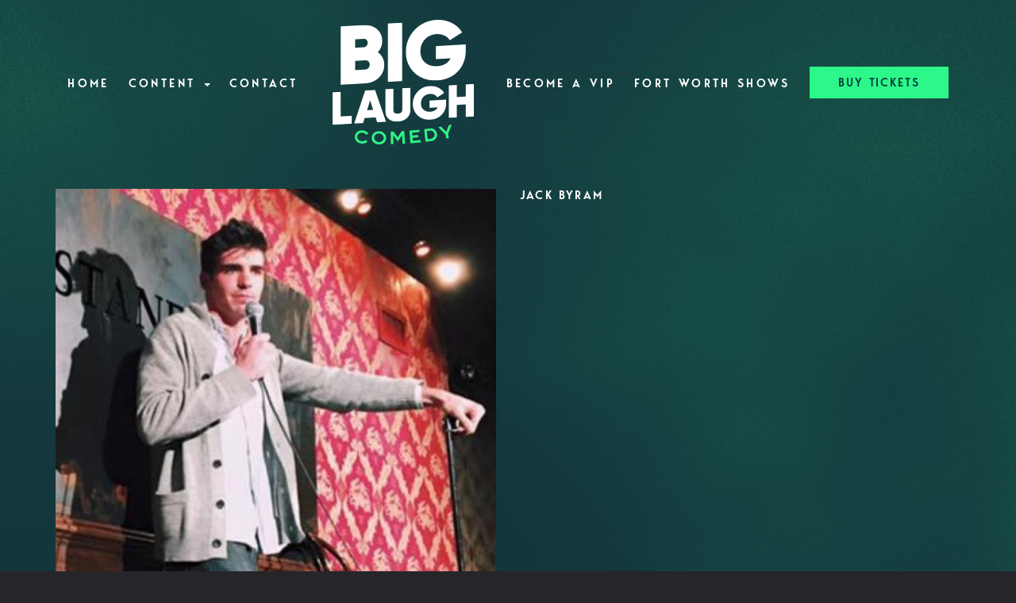

--- FILE ---
content_type: text/html; charset=UTF-8
request_url: https://www.blcomedy.com/comedians/jack-byram
body_size: 7735
content:
<!DOCTYPE html>
<html lang="en">
<head>
    <meta charset="utf-8"/>        <meta name="viewport" content="width=device-width, initial-scale=1.0">
    <meta name="description" content="Info on Jack Byram including upcoming shows at Big Laugh Comedy at Vulcan Gas Company, Austin, TX">
   <title>
        Jack Byram - Comedian - Tickets - Big Laugh Comedy at Vulcan Gas Company, Austin, TX    </title>
    <meta property="og:locale" content="en_US" />
<meta property="og:type" content="article" />

<meta property="og:title" content="Jack Byram - Comedian - Tickets  - Big Laugh Comedy at Vulcan Gas Company" />

<meta property="og:description" content="Info on Jack Byram including upcoming shows at Big Laugh Comedy at Vulcan Gas Company, Austin, TX" />
<meta property="og:url" content="https://www.blcomedy.com/comedians/jack-byram" />
<meta property="og:site_name" content="Big Laugh Comedy at Vulcan Gas Company" />
<meta property="article:tag" content="slider" />
<meta property="og:image" content="https://www.blcomedy.com/img/venues/blclogo-83a00881.png" />

    
    
    <meta name="twitter:card" content="summary"/>
        

            <link href="/img/venues/bl-comedy-favicon-f8170c3d.png?1609773405" type="image/x-icon" rel="icon"/><link href="/img/venues/bl-comedy-favicon-f8170c3d.png?1609773405" type="image/x-icon" rel="shortcut icon"/>        <script src="https://use.typekit.net/ext4qcf.js" crossorigin="anonymous"></script>
    <script>try{Typekit.load({ async: true });}catch(e){}</script>
    <!-- Latest compiled and minified CSS -->
      <link rel="stylesheet" href="https://maxcdn.bootstrapcdn.com/bootstrap/3.3.6/css/bootstrap.min.css" integrity="sha384-1q8mTJOASx8j1Au+a5WDVnPi2lkFfwwEAa8hDDdjZlpLegxhjVME1fgjWPGmkzs7" crossorigin="anonymous">

 

    <link rel="stylesheet" href="/bootstrap/stylesheet.css?1758108890"/>    <link rel="stylesheet" href="/css/font-awesome.min.css?1448896968"/><link rel="stylesheet" href="/fontawesome/css/all.min.css?1726013336"/>    <link rel="stylesheet" href="/bootstrap/plugins.css?1474347660"/>    <link rel="stylesheet" href="/css/broadway-override.css?1751394076"/>    
            <link rel="stylesheet" href="/css/blcomedy2.css?1761330593"/>    



        <script src="https://ajax.googleapis.com/ajax/libs/jquery/1.12.4/jquery.min.js"></script>
    <script src="https://maxcdn.bootstrapcdn.com/bootstrap/3.3.7/js/bootstrap.min.js"></script>
        <script src="/bootstrap/js/plugins.js?1635389214"></script>    <script src="/js/facebook-pixel-async.js?1758203018"></script>
  <!-- Google tag (gtag.js) -->
<script async src="https://www.googletagmanager.com/gtag/js?id=G-YKX0Y7R5PY"></script>
<script>
  window.dataLayer = window.dataLayer || [];
  function gtag(){dataLayer.push(arguments);}
  gtag('js', new Date());

  gtag('config', 'G-YKX0Y7R5PY');
</script>
<script>
    
  
  


   
  

</script>


<!-- Facebook Pixel Code -->
<script>
!function(f,b,e,v,n,t,s){if(f.fbq)return;n=f.fbq=function(){n.callMethod?
n.callMethod.apply(n,arguments):n.queue.push(arguments)};if(!f._fbq)f._fbq=n;
n.push=n;n.loaded=!0;n.version='2.0';n.queue=[];t=b.createElement(e);t.async=!0;
t.src=v;s=b.getElementsByTagName(e)[0];s.parentNode.insertBefore(t,s)}(window,
document,'script','https://connect.facebook.net/en_US/fbevents.js');
fbq('init', '2946876515532086'); // Insert your pixel ID here.
fbq('track', 'PageView');
</script>
<noscript><img height="1" width="1" style="display:none"
src="https://www.facebook.com/tr?id=2946876515532086&ev=PageView&noscript=1"
/></noscript>
<!-- DO NOT MODIFY -->
<!-- End Facebook Pixel Code -->




<!-- left blank intentionally -->


 <script src='https://www.google.com/recaptcha/api.js'  async defer></script>


 

 

 <!-- Google tag (gtag.js) -->
<script async src="https://www.googletagmanager.com/gtag/js?id=AW-446515573"></script>
<script>
  window.dataLayer = window.dataLayer || [];
  function gtag(){dataLayer.push(arguments);}
  gtag('js', new Date());

  gtag('config', 'AW-446515573');
</script>

 
    




















 <!-- Twitter conversion tracking base code -->
<script>
!function(e,t,n,s,u,a){e.twq||(s=e.twq=function(){s.exe?s.exe.apply(s,arguments):s.queue.push(arguments);
},s.version='1.1',s.queue=[],u=t.createElement(n),u.async=!0,u.src='https://static.ads-twitter.com/uwt.js',
a=t.getElementsByTagName(n)[0],a.parentNode.insertBefore(u,a))}(window,document,'script');
twq('config','psvxq');
</script>
<!-- End Twitter conversion tracking base code -->
 <link rel="preconnect" href="https://fonts.googleapis.com">
<link rel="preconnect" href="https://fonts.gstatic.com" crossorigin>
<link href="https://fonts.googleapis.com/css2?family=Chewy&family=Montserrat:ital,wght@0,100..900;1,100..900&display=swap" rel="stylesheet">
</head>
<body class="--tpl-blcomedy body-biglaughcomedy body-biglaughcomedy">
<div class="default-layout full-page-container comedians_view_page ">
<div class="content clearfix default-content-size side-collapse-container" role="main">
<div class="mobile-nav-push-down visible-xs">
<div class="stone-mobile">
        <ul class="">
    <li class="">
        <a aria-label=""
        href="/">Home</a>
    </li>
<li class="dropdown">
        <a aria-label=""
        href="#collapseMenu_193"
        class="dropdown-toggle" data-toggle="collapse" data-target=".collapseMenu_193" role="button" aria-expanded="false"
        target="_self">Content <span
            class="caret"></span></a>
        <ul class="collapseMenu_193 collapse" role="menu">
                <li class="">
                <a aria-label=""
        href="/blog">Blog</a>
                    </li>
                <li class="">
                <a aria-label=""
        href="/blog/tag/podcast">Podcast</a>
                    </li>
            </ul>
    </li>
<li class="">
        <a aria-label=""
        href="/contact">Contact</a>
    </li>
<li class="">
        <a aria-label=""
        href="/submissions/vip-list-sign-up">Become A VIP</a>
    </li>
<li class="">
        <a aria-label=""
        href="https://fortworth.blcomedy.com">Fort Worth Shows</a>
    </li>
</ul>
             </div>
</div>

<div class="container">
<div class="row">

    <nav class="col-sm-12 address-top-container">
        <div class="row header-address-container">
            <div class="col-sm-12 col-md-12 col-lg-12">
                <div class="visible-sm visible-md visible-lg header-menu">
                    <nav class="navbar navbar-default" role="navigation">
    <div class="collapse navbar-collapse" id="bs-example-navbar-collapse-1" data-hover="dropdown" data-animations="fadeInDown fadeInRight fadeInUp fadeInLeft">
        <ul class="nav navbar-nav">
         
<li class="">
            <a aria-label="" class=""
        href="/"  target="_self">Home</a>
    </li>
<li class="dropdown">
            <a aria-label=""
        href="#collapseMenu_193"
        class="dropdown-toggle" data-toggle="dropdown" role="button" aria-expanded="false"
        target="_self">Content <span
            class="caret"></span></a>
        <ul class="dropdown-menu dropdownhover-bottom" role="menu">
                <li class="">
            <a aria-label="" class=""
        href="/blog"  target="_self">Blog</a>
                    </li>
                <li class="">
            <a aria-label="" class=""
        href="/blog/tag/podcast"  target="_self">Podcast</a>
                    </li>
            </ul>
    </li>
<li class="">
            <a aria-label="" class=""
        href="/contact"  target="_self">Contact</a>
    </li>
    <li>
        <div class="logo-container">
                            <a aria-label="" href='/'><img src="/img/venues/blclogo-83a00881.png?1623297305" alt="Big Laugh Comedy at Vulcan Gas Company"/></a>
                    </div>
    </li>
<li class="">
            <a aria-label="" class=""
        href="/submissions/vip-list-sign-up"  target="_self">Become A VIP</a>
    </li>
<li class="">
            <a aria-label="" class=""
        href="https://fortworth.blcomedy.com"  target="_self">Fort Worth Shows</a>
    </li>
<li>
<a class="btn btn-default btn-blcomedy" href="/calendar">BUY TICKETS</a>
            </li>
        </ul>
    </div>
</nav>
                </div>

            </div>
        </div>
    </nav>
    <div class="col-sm-12 header-logo-container">
        <div class="row">
            <div class="col-xs-12 navbar navbar-default visible-xs" role="navigation">
                <div class="navbar-header header-menu">
                            <span class="menu-mobile-btn">
                                <button aria-label="Navigation Bar" type="button" class="navbar-toggle">
                                    <span class="icon-bar"></span>
                                    <span class="icon-bar"></span>
                                    <span class="icon-bar"></span>
                                </button>
                            </span>
                </div>
            </div>
            <div class="col-sm-12 col-md-12 text-center">
                <div class="logo-container visible-xs">
                       
                                                <a aria-label="" href='/'><img src="/img/venues/blclogo-83a00881.png?1623297305" alt="Big Laugh Comedy at Vulcan Gas Company"/></a>
                                                            </div>
                <div class="mobile-social-media hidden">
                    <ul class="social-media">
                                                <li><a aria-label="Visit Facebook Page" href="http://www.facebook.com/biglaughcomedy" target="fb_page">
                                <i class="fa fas-facebook" ></i>
                         </a></li>
                                                                                                   <li><a aria-label="Visit Twitter Page" href="https://twitter.com/BigLaughComedy" target="twitter_page">
                                <i class="fa fas-twitter" aria-hidden="true"></i>
                        </a></li>
                                                                         <li><a aria-label="Visit Instagram Page" href="https://www.instagram.com/biglaughcomedy/" target="insta_page">
                                <i class="fa fas-instagram" aria-hidden="true"></i>
                        </a></li>
                                                                    </ul>
                </div>
            </div>
        </div>
    </div>
</div>
</div>

    
        <div class="container container-border">
    <div class="container-inner">
        <div class="row comedian-highlight">
            <div class="col-sm-6 text-right">
                <img src="/img/comedians/jack-byram-a290098e-main-image.jpg?1532978716" title="Jack Byram" alt="Jack Byram"/>                            </div>
            <div class="col-sm-6">
                <h1 class="scheduled-name">Jack Byram</h1>
                <p class="comedian-description">
                                    </p>
                <p>
                    <!-- <ul class="social-media comedian-social">
                         <li><img src="/img/bootstrap/nycc-fb-black.png" /> </li>
                         <li><img src="/img/bootstrap/nycc-gplus-black.png" /> </li>
                         <li><img src="/img/bootstrap/nycc-twitter-black.png" /> </li>
                         <li><img src="/img/bootstrap/nycc-pinterest-black.png" /> </li>
                     </ul> -->
                </p>
                            </div>
        </div>
                    <div class="row">
                <div class="col-sm-12 col-md-12 text-center header3">Upcoming Shows</div>
            </div>
            <div class="row">
                <div class="col-sm-1 col-md-1">&nbsp;</div>
                <div class="col-sm-10 col-md-10">
                    
                </div>
                <div class="col-sm-1 col-md-1">&nbsp;</div>
            </div>
            <div class="signupAlertsForComedian form large-9 medium-8 columns text-left">
        <h4 class="header signup-alert-header">
            Can't make the show? Sign up for alerts for the next time Jack Byram is back!
        </h4>
        
        <form method="post" accept-charset="utf-8" id="signup_alert_form" action="/signup-alerts-comedians/signupAlertsForComedian"><div style="display:none;"><input type="hidden" name="_method" value="POST"/></div>        <fieldset>
            <div class="input email"><label for="email">Email</label><input type="email" name="email" class="form-control" id="email"/></div><div class="input text"><label for="phone-number">Phone Number</label><input type="text" name="phone_number" class="form-control" id="phone-number"/></div><input type="hidden" name="comedian_id" value="1157"/><input type="hidden" name="venue_id" value="168"/>            <div style="margin-top: 15px;">
                <div class="g-recaptcha" data-sitekey="6Ld1_mkUAAAAAMKy1XzcDi7gaYinWnamKKe9oEZe"></div>
            </div>
        </fieldset>
        <button type="submit" class="btn btn-lg btn-primary" style="margin-top: 15px;">Notify me</button>        </form>    </div>
<style>
    
    .signupAlertsForComedian .signup-alert-header{
        margin-top: 20px;
        color:#5292e1;
        font-size:24px;
        font-weight: 600;
        margin-bottom: 10px;
    }
    .signupAlertsForComedian .input {
        margin-bottom: 15px;
        max-width: 645px;
    }
    #signup_alert_form button {
        border-radius: 10px;
    }

</style>

<script>
    $('#signup_alert_form').validate({
        rules: {
            phone_number: {
                // required: true,
                custom_number: true
            },
        },
        messages: {
            phone_number: {
                // required: 'Phone number is required',
                custom_number: 'Must be a valid phone number'
            },
        },
    });
</script>
            </div>
</div>
    </div>

<footer class="fullwidth">
    <div class="container">
        <div class="row">
            <div class="col-md-4 col-sm-6">
                <h5 class="footer-header"> About Us</h5>
                <div class="row">
                    <div class="col-sm-12">
                        Big Laugh Comedy is a media company primed to take over the world. Not like a sinister war
                        lord type take over, but more like a Jester who is ready to make the world laugh. That’s
                        us, Big Laugh Comedy. Our hyper focus is to bring you laughter…all the time.
                    </div>
                </div>
                <h5 class="footer-header footer-learn-more"> <a href="/contact">Learn more about Big Laugh Comedy >></a>
                </h5>
                <div class="row">
                    <div class="col-sm-12">
                        For information about shows, booking the club for a private event or any other questions please
                        let us know!
                    </div>
                </div>
                <div class="row">
                    <div class="col-sm-12">
                        <div class="footer-street-address">
                            <span>
                                <i class="fas fa-map-marker-alt footer-address-marker"></i></span>
                            <span>418 East 6th Street Austin, TX 78701</span>
                        </div>
                        <div class="footer-phone-number">
                            <span><i
                                    class="fas fa-phone fa-flip-horizontal footer-phone-marker"></i></span>&nbsp;&nbsp;<span><a
                                    class="phone-number"
                                    href="tel:5128179535">(512) 817-9535</a></span>
                        </div>

                        <div class="footer-email">
                            <span><i
                                    class="far fa-envelope fa-flip-horizontal footer-phone-marker"></i></span>&nbsp;&nbsp;<span><a
                                    class="phone-number"
                                    href="tel:"><span class="__cf_email__" data-cfemail="0c7f797c7c637e784c6e606f6361696875226f6361">[email&#160;protected]</span></a></span>
                        </div>
                    </div>
                </div>
            </div>
            <div class="col-md-4 col-sm-6 footer-quick-links">
                <h5 class="footer-header "> Quick Links</h5>

                <ul>
                    <li class="">
            <a aria-label=""
        href="/" target="_self">Home</a>
    </li>
<li class="">
            <a aria-label=""
        href="/about" target="_self">About</a>
    </li>
<li class="">
            <a aria-label=""
        href="/calendar" target="_self">Tickets</a>
    </li>
<li class="">
            <a aria-label=""
        href="/contact" target="_self">Contact</a>
    </li>
<li class="">
            <a aria-label=""
        href="/calendar" target="_self">Events</a>
    </li>
<li class="">
            <a aria-label=""
        href="/submissions/vip-list-sign-up" target="_self">Become A VIP</a>
    </li>
<li class="">
            <a aria-label=""
        href="/pages/faq" target="_self">FAQ</a>
    </li>
<li class="">
            <a aria-label=""
        href="/pages/show-usher-job-description" target="_self">Jobs</a>
    </li>
<li class="">
            <a aria-label=""
        href="https://shop.blcomedy.com" target="_self">Shop</a>
    </li>
<li class="">
            <a aria-label=""
        href="https://fortworth.blcomedy.com" target="_self">Fort Worth Shows</a>
    </li>
   
                </ul>
            </div>
            <div class="col-md-4 col-sm-12">
                <h5 class="footer-header"> Social MEEEEDIA</h5>
                <div class="row">
                    <div class="col-sm-12">
                        <ul class="social-media">
                                                        <li><a aria-label="Visit Facebook Page" href="http://www.facebook.com/biglaughcomedy"
                                    target="fb_page">
                                    <img src="/img/blcomedy/fb.png" alt="Facebook Page" />
                                </a>
                                </li>
                                                                        
                                                        <li><a aria-label="Visit Twitter Page" href="https://twitter.com/BigLaughComedy"
                                    target="twitter_page">
                                    <img src="/img/blcomedy/tw.png" alt="Twitter Page" />
                                </a></li>
                                                                                    <li><a aria-label="Visit Instagram Page" href="https://www.instagram.com/biglaughcomedy/"
                                    target="insta_page">
                                    <img src="/img/blcomedy/ig.png" alt="Instagram Page" />
                                </a></li>
                                                                                     <li><a aria-label="Visit Youtube Page" href="https://www.youtube.com/c/BigLaughComedy"
                                    target="yt_page">
                                    <img src="/img/blcomedy/yt-logo-sq.png" alt="Youtube Page" width="36"/>
                                </a></li>
                        </ul>
                    </div>
                </div>
                                <h5 class="footer-header"> Visit Our Partners</h5>
                <div class="row">
                    <div class="col-sm-12">
                        <a href="https://www.vulcanatx.com/">
                            <img src="/img/blcomedy/vulcan-small-logo.png" class="footer-partner-image" />
                        </a>

                    </div>
                </div>
                                
            </div>
        </div>
        <!-- <div class="container">
        <div class="row">
            <div class="col-xs-12 visible-xs footer-menu-xs-container">
                <ul class="nav navbar-nav footer-menu-xs text-center">
                    <li><a aria-label="Go To About Page" href="/about">About</a></li>
                    <li><a aria-label="Go To Calendar Page" href="/calendar">Calendar</a></li>
                    <li><a aria-label="Go To Comedians Page" href="/comedians">Comedians</a></li>
                    <li><a aria-label="Go To Blog Page" href="/blog/">Blog</a></li>
                    <li><a aria-label="Go To Contact Page" href="/contact/">Contact</a></li>

                </ul>
            </div>
        </div>
        <div class="row">
            <div class="col-sm-4 col-md-5">
                <div class="form-footer-container">
                    <span>For discounts, updates and special events, subscribe to our newsletter:</span>
                    <form class="form-inline" id="footer-form-subscriber" role="form">
                        <div class="form-group">
                            <label for="email">Email &nbsp;</label>
                            <input aria-label="Email Address" type="email" class="form-control" id="email" name="email">
                        </div>
                        <div class="form-group submit-btn-div">
                            <button aria-label="Cick Here To Submit" type="button" id="submit-email-btn" class="btn btn-default black-btn">SUBMIT</button>
                        </div>
                    </form>
                </div>
            </div>
            <div class="col-sm-8 col-md-7">
                <div class="row">
                    <div class="col-sm-12">
                        <div class="footer-menu-container visible-sm visible-md visible-lg pull-right">
                            <ul class="footer-menu">
                                <li><a aria-label="Go To About Page" href="/about">About</a></li>
                                <li><a aria-label="Go To Calendar Page" href="/calendar">Calendar</a></li>
                                <li><a aria-label="Go To Comedians Page" href="/comedians">Comedians</a></li>
                                <li><a aria-label="Go To Blog Page" href="/blog/">Blog</a></li>
                                <li><a aria-label="Go To Contact Page" href="/contact/">Contact</a></li>
                            </ul>
                        </div>
                    </div>
                </div>
                <div class="row visible-sm visible-md visible-lg">
                    <div class="col-sm-12">
                        <div class="copyright-container pull-right">
                            <span class="copyright">Copyright &copy; Big Laugh Comedy at Vulcan Gas Company 2026</span>
                            <span class="custom-divider">|</span>
                            <span class="terms-condition"><a aria-label="Terms And Conditions" href="#">Terms &amp; Conditions</a></span>
                        </div>
                    </div>
                </div>
                <div class="row visible-xs copy-term-xs-container">
                    <div class="col-sm-6 text-center copyright-xs">
                        <span class="copyright">Copyright &copy; Big Laugh Comedy at Vulcan Gas Company 2026</span>
                    </div>
                    <div class="col-sm-6 visible-xs text-center terms-condition-xs">
                        <span class="terms-condition"><a aria-label="Terms And Conditions" href="#">Terms &amp; Conditions</a></span>
                    </div>
                </div>
            </div>
        </div>
    </div> -->
        <!-- Modal -->
        <div class="modal fade" id="footer-modal-email-submission" role="dialog">
            <div class="modal-dialog modal-sm">
                <div class="modal-content">
                    <div class="modal-header">
                        <button aria-label="Close" type="button" class="close" data-dismiss="modal">&times;</button>
                    </div>
                    <div class="modal-body text-center" style="color: initial;">

                    </div>
                </div>
            </div>
        </div>
</footer>
<script data-cfasync="false" src="/cdn-cgi/scripts/5c5dd728/cloudflare-static/email-decode.min.js"></script><script>
$(document).ready(function() {
    $('[data-toggle=offcanvas]').click(function() {
        $('.row-offcanvas').toggleClass('active');
        $('.showhide').toggle();
    });


    $('#footer-form-subscriber').validate({
        rules: {
            email: {
                required: true,
                minlength: 3,
                maxlength: 50,
                email: true
            }
        },
        messages: {
            email: {
                required: "Email is required",
                minlength: "Email contain at least 3 characters",
                maxlength: "Email must contain maximum of 50 characters",
            }
        }
    });


    $('#submit-email-btn').on('click', function() {
        if ($('#footer-form-subscriber').valid()) {
            var data = $('#footer-form-subscriber').serialize();
            $.ajax({
                url: '/email-collect',
                data: data,
                dataType: 'json',
                method: 'post',
                success: function(data) {
                    console.log(data);
                    if (data.message !== '') {
                        $('#footer-modal-email-submission .modal-body').text(data.message);
                        $('#footer-modal-email-submission').modal({
                            keyboard: false
                        }); // initialized with no keyboard
                        $('#footer-modal-email-submission').modal(
                        'show'); // initializes and invokes show immediately
                    }

                    if (data.success === true) {
                        $('#footer-form-subscriber #email').val('');
                    }
                }
            });
        }
    });
});
</script>
<!-- Start of LiveChat (www.livechatinc.com) code -->
<!-- <script>
window.__lc = window.__lc || {};
window.__lc.license = 9937385;;
(function(n, t, c) {
    function i(n) {
        return e._h ? e._h.apply(null, n) : e._q.push(n)
    }
    var e = {
        _q: [],
        _h: null,
        _v: "2.0",
        on: function() {
            i(["on", c.call(arguments)])
        },
        once: function() {
            i(["once", c.call(arguments)])
        },
        off: function() {
            i(["off", c.call(arguments)])
        },
        get: function() {
            if (!e._h) throw new Error("[LiveChatWidget] You can't use getters before load.");
            return i(["get", c.call(arguments)])
        },
        call: function() {
            i(["call", c.call(arguments)])
        },
        init: function() {
            var n = t.createElement("script");
            n.async = !0, n.type = "text/javascript", n.src = "https://cdn.livechatinc.com/tracking.js", t
                .head.appendChild(n)
        }
    };
    !n.__lc.asyncInit && e.init(), n.LiveChatWidget = n.LiveChatWidget || e
}(window, document, [].slice))
</script>
<noscript><a href="https://www.livechatinc.com/chat-with/9937385/" rel="nofollow">Chat with us</a>, powered by <a
        href="https://www.livechatinc.com/?welcome" rel="noopener nofollow" target="_blank">LiveChat</a></noscript>
-->

<!-- End of LiveChat code -->
<script type="text/javascript">
    (function(e,t,o,n,p,r,i){e.visitorGlobalObjectAlias=n;e[e.visitorGlobalObjectAlias]=e[e.visitorGlobalObjectAlias]||function(){(e[e.visitorGlobalObjectAlias].q=e[e.visitorGlobalObjectAlias].q||[]).push(arguments)};e[e.visitorGlobalObjectAlias].l=(new Date).getTime();r=t.createElement("script");r.src=o;r.async=true;i=t.getElementsByTagName("script")[0];i.parentNode.insertBefore(r,i)})(window,document,"https://diffuser-cdn.app-us1.com/diffuser/diffuser.js","vgo");
    vgo('setAccount', '1001215598');
    vgo('setTrackByDefault', true);

    vgo('process');
</script></div>
<!-- Google Code for Remarketing Tag -->
<!--------------------------------------------------
Remarketing tags may not be associated with personally identifiable information or placed on pages related to sensitive categories. See more information and instructions on how to setup the tag on: http://google.com/ads/remarketingsetup
--------------------------------------------------->
<script type="text/javascript">
/* <![CDATA[ */
var google_conversion_id = 854528538;
var google_custom_params = window.google_tag_params;
var google_remarketing_only = true;
/* ]]> */
</script>
<script type="text/javascript" src="//www.googleadservices.com/pagead/conversion.js">
</script>
<noscript>
<div style="display:inline;">
<img height="1" width="1" style="border-style:none;" alt="" src="//googleads.g.doubleclick.net/pagead/viewthroughconversion/854528538/?guid=ON&amp;script=0"/>
</div>
</noscript>
<script>
    $(document).ready(function() {
        $(".scheduled-description").dotdotdot();        
    });
</script>
<script>
    $(document).ready(function() {
        
        $('.navbar-toggle').click(function(event){
            event.preventDefault();
            $('.mobile-nav-push-down').toggleClass('pushed');
            $(this).toggleClass('open');
          });
          
          $('[data-toggle="tooltip"]').tooltip();
        
        $('[data-toggle=offcanvas]').click(function() {
            $('.row-offcanvas').toggleClass('active');
            $('.showhide').toggle();
        });
        
        $(".scheduled-description").dotdotdot();
        
        
        $(document).mouseup(function(e) 
        {
            var container = $("#sidebar");

            // if the target of the click isn't the container nor a descendant of the container
            if ($('#sidebar').css('display') == 'block' && !container.is(e.target) && container.has(e.target).length === 0) 
            {
                //container.hide();
                $('#sidebar .navbar-toggle').click();
                console.log('hi');
            }
        });
    });
</script>
<script src ="https://up.pixel.ad/assets/up.js?um=1"></script>
<script type="text/javascript">
	cntrUpTag.track('cntrData', '3eceeda01091e83e');
</script>
    <script data-cfasync="false">(function(w,i,s,e){window[w]=window[w]||function(){(window[w].q=window[w].q||[]).push(arguments)};window[w].l=Date.now();s=document.createElement('script');e=document.getElementsByTagName('script')[0];s.defer=1;s.src=i;e.parentNode.insertBefore(s, e)})('wisepops', 'https://wisepops.net/loader.js?v=2&h=CqcCQ7t356');</script>
 

</body>
</html>
<script>
    $(document).ready(function () {

        $(".scheduled-description").dotdotdot();
        $(".scheduled-name").dotdotdot();
        $(".comedian-description").dotdotdot();

        $(document).off('click', '.select-calendar-event, .select-calendar-event-div .calendar-event-down-arrow');
        $(document).on('click', '.select-calendar-event, .select-calendar-event-div .calendar-event-down-arrow', function(){
            if($(this).parents('.select-container.col').hasClass('display')){
                $(this).parents('.select-container.col').removeClass('display');
            }else{
                $(this).parents('.select-container.col').addClass('display');
                updateDateRange();
            }
        });

        $(document).mouseup(function(e){
            var container = $('.select-container.col');
            if (!container.is(e.target) && container.has(e.target).length === 0){
                container.removeClass('display');
            }
        });

        function updateDateRange(){
            dateFrom = $('.calendar-event-div').data('from');
            dateTo = $('.calendar-event-div').data('to');
            var count = 0;
            $('.day.date-range').removeClass('date-range');
            $('.day').each(function(){

                var timestamp = $(this).data('timestamp');
                if(timestamp != undefined){

                    if(dateFrom <= timestamp && timestamp <= dateTo){
                        $(this).addClass('date-range');
                        if(dateFrom == timestamp){
                            $(this).addClass('first-day');
                        }
                        if(dateTo == timestamp){
                            $(this).addClass('last-day');
                        }
                    }
                }
            });
        }

    });
</script>


--- FILE ---
content_type: text/html; charset=utf-8
request_url: https://www.google.com/recaptcha/api2/anchor?ar=1&k=6Ld1_mkUAAAAAMKy1XzcDi7gaYinWnamKKe9oEZe&co=aHR0cHM6Ly93d3cuYmxjb21lZHkuY29tOjQ0Mw..&hl=en&v=PoyoqOPhxBO7pBk68S4YbpHZ&size=normal&anchor-ms=20000&execute-ms=30000&cb=905s9fb454v4
body_size: 49531
content:
<!DOCTYPE HTML><html dir="ltr" lang="en"><head><meta http-equiv="Content-Type" content="text/html; charset=UTF-8">
<meta http-equiv="X-UA-Compatible" content="IE=edge">
<title>reCAPTCHA</title>
<style type="text/css">
/* cyrillic-ext */
@font-face {
  font-family: 'Roboto';
  font-style: normal;
  font-weight: 400;
  font-stretch: 100%;
  src: url(//fonts.gstatic.com/s/roboto/v48/KFO7CnqEu92Fr1ME7kSn66aGLdTylUAMa3GUBHMdazTgWw.woff2) format('woff2');
  unicode-range: U+0460-052F, U+1C80-1C8A, U+20B4, U+2DE0-2DFF, U+A640-A69F, U+FE2E-FE2F;
}
/* cyrillic */
@font-face {
  font-family: 'Roboto';
  font-style: normal;
  font-weight: 400;
  font-stretch: 100%;
  src: url(//fonts.gstatic.com/s/roboto/v48/KFO7CnqEu92Fr1ME7kSn66aGLdTylUAMa3iUBHMdazTgWw.woff2) format('woff2');
  unicode-range: U+0301, U+0400-045F, U+0490-0491, U+04B0-04B1, U+2116;
}
/* greek-ext */
@font-face {
  font-family: 'Roboto';
  font-style: normal;
  font-weight: 400;
  font-stretch: 100%;
  src: url(//fonts.gstatic.com/s/roboto/v48/KFO7CnqEu92Fr1ME7kSn66aGLdTylUAMa3CUBHMdazTgWw.woff2) format('woff2');
  unicode-range: U+1F00-1FFF;
}
/* greek */
@font-face {
  font-family: 'Roboto';
  font-style: normal;
  font-weight: 400;
  font-stretch: 100%;
  src: url(//fonts.gstatic.com/s/roboto/v48/KFO7CnqEu92Fr1ME7kSn66aGLdTylUAMa3-UBHMdazTgWw.woff2) format('woff2');
  unicode-range: U+0370-0377, U+037A-037F, U+0384-038A, U+038C, U+038E-03A1, U+03A3-03FF;
}
/* math */
@font-face {
  font-family: 'Roboto';
  font-style: normal;
  font-weight: 400;
  font-stretch: 100%;
  src: url(//fonts.gstatic.com/s/roboto/v48/KFO7CnqEu92Fr1ME7kSn66aGLdTylUAMawCUBHMdazTgWw.woff2) format('woff2');
  unicode-range: U+0302-0303, U+0305, U+0307-0308, U+0310, U+0312, U+0315, U+031A, U+0326-0327, U+032C, U+032F-0330, U+0332-0333, U+0338, U+033A, U+0346, U+034D, U+0391-03A1, U+03A3-03A9, U+03B1-03C9, U+03D1, U+03D5-03D6, U+03F0-03F1, U+03F4-03F5, U+2016-2017, U+2034-2038, U+203C, U+2040, U+2043, U+2047, U+2050, U+2057, U+205F, U+2070-2071, U+2074-208E, U+2090-209C, U+20D0-20DC, U+20E1, U+20E5-20EF, U+2100-2112, U+2114-2115, U+2117-2121, U+2123-214F, U+2190, U+2192, U+2194-21AE, U+21B0-21E5, U+21F1-21F2, U+21F4-2211, U+2213-2214, U+2216-22FF, U+2308-230B, U+2310, U+2319, U+231C-2321, U+2336-237A, U+237C, U+2395, U+239B-23B7, U+23D0, U+23DC-23E1, U+2474-2475, U+25AF, U+25B3, U+25B7, U+25BD, U+25C1, U+25CA, U+25CC, U+25FB, U+266D-266F, U+27C0-27FF, U+2900-2AFF, U+2B0E-2B11, U+2B30-2B4C, U+2BFE, U+3030, U+FF5B, U+FF5D, U+1D400-1D7FF, U+1EE00-1EEFF;
}
/* symbols */
@font-face {
  font-family: 'Roboto';
  font-style: normal;
  font-weight: 400;
  font-stretch: 100%;
  src: url(//fonts.gstatic.com/s/roboto/v48/KFO7CnqEu92Fr1ME7kSn66aGLdTylUAMaxKUBHMdazTgWw.woff2) format('woff2');
  unicode-range: U+0001-000C, U+000E-001F, U+007F-009F, U+20DD-20E0, U+20E2-20E4, U+2150-218F, U+2190, U+2192, U+2194-2199, U+21AF, U+21E6-21F0, U+21F3, U+2218-2219, U+2299, U+22C4-22C6, U+2300-243F, U+2440-244A, U+2460-24FF, U+25A0-27BF, U+2800-28FF, U+2921-2922, U+2981, U+29BF, U+29EB, U+2B00-2BFF, U+4DC0-4DFF, U+FFF9-FFFB, U+10140-1018E, U+10190-1019C, U+101A0, U+101D0-101FD, U+102E0-102FB, U+10E60-10E7E, U+1D2C0-1D2D3, U+1D2E0-1D37F, U+1F000-1F0FF, U+1F100-1F1AD, U+1F1E6-1F1FF, U+1F30D-1F30F, U+1F315, U+1F31C, U+1F31E, U+1F320-1F32C, U+1F336, U+1F378, U+1F37D, U+1F382, U+1F393-1F39F, U+1F3A7-1F3A8, U+1F3AC-1F3AF, U+1F3C2, U+1F3C4-1F3C6, U+1F3CA-1F3CE, U+1F3D4-1F3E0, U+1F3ED, U+1F3F1-1F3F3, U+1F3F5-1F3F7, U+1F408, U+1F415, U+1F41F, U+1F426, U+1F43F, U+1F441-1F442, U+1F444, U+1F446-1F449, U+1F44C-1F44E, U+1F453, U+1F46A, U+1F47D, U+1F4A3, U+1F4B0, U+1F4B3, U+1F4B9, U+1F4BB, U+1F4BF, U+1F4C8-1F4CB, U+1F4D6, U+1F4DA, U+1F4DF, U+1F4E3-1F4E6, U+1F4EA-1F4ED, U+1F4F7, U+1F4F9-1F4FB, U+1F4FD-1F4FE, U+1F503, U+1F507-1F50B, U+1F50D, U+1F512-1F513, U+1F53E-1F54A, U+1F54F-1F5FA, U+1F610, U+1F650-1F67F, U+1F687, U+1F68D, U+1F691, U+1F694, U+1F698, U+1F6AD, U+1F6B2, U+1F6B9-1F6BA, U+1F6BC, U+1F6C6-1F6CF, U+1F6D3-1F6D7, U+1F6E0-1F6EA, U+1F6F0-1F6F3, U+1F6F7-1F6FC, U+1F700-1F7FF, U+1F800-1F80B, U+1F810-1F847, U+1F850-1F859, U+1F860-1F887, U+1F890-1F8AD, U+1F8B0-1F8BB, U+1F8C0-1F8C1, U+1F900-1F90B, U+1F93B, U+1F946, U+1F984, U+1F996, U+1F9E9, U+1FA00-1FA6F, U+1FA70-1FA7C, U+1FA80-1FA89, U+1FA8F-1FAC6, U+1FACE-1FADC, U+1FADF-1FAE9, U+1FAF0-1FAF8, U+1FB00-1FBFF;
}
/* vietnamese */
@font-face {
  font-family: 'Roboto';
  font-style: normal;
  font-weight: 400;
  font-stretch: 100%;
  src: url(//fonts.gstatic.com/s/roboto/v48/KFO7CnqEu92Fr1ME7kSn66aGLdTylUAMa3OUBHMdazTgWw.woff2) format('woff2');
  unicode-range: U+0102-0103, U+0110-0111, U+0128-0129, U+0168-0169, U+01A0-01A1, U+01AF-01B0, U+0300-0301, U+0303-0304, U+0308-0309, U+0323, U+0329, U+1EA0-1EF9, U+20AB;
}
/* latin-ext */
@font-face {
  font-family: 'Roboto';
  font-style: normal;
  font-weight: 400;
  font-stretch: 100%;
  src: url(//fonts.gstatic.com/s/roboto/v48/KFO7CnqEu92Fr1ME7kSn66aGLdTylUAMa3KUBHMdazTgWw.woff2) format('woff2');
  unicode-range: U+0100-02BA, U+02BD-02C5, U+02C7-02CC, U+02CE-02D7, U+02DD-02FF, U+0304, U+0308, U+0329, U+1D00-1DBF, U+1E00-1E9F, U+1EF2-1EFF, U+2020, U+20A0-20AB, U+20AD-20C0, U+2113, U+2C60-2C7F, U+A720-A7FF;
}
/* latin */
@font-face {
  font-family: 'Roboto';
  font-style: normal;
  font-weight: 400;
  font-stretch: 100%;
  src: url(//fonts.gstatic.com/s/roboto/v48/KFO7CnqEu92Fr1ME7kSn66aGLdTylUAMa3yUBHMdazQ.woff2) format('woff2');
  unicode-range: U+0000-00FF, U+0131, U+0152-0153, U+02BB-02BC, U+02C6, U+02DA, U+02DC, U+0304, U+0308, U+0329, U+2000-206F, U+20AC, U+2122, U+2191, U+2193, U+2212, U+2215, U+FEFF, U+FFFD;
}
/* cyrillic-ext */
@font-face {
  font-family: 'Roboto';
  font-style: normal;
  font-weight: 500;
  font-stretch: 100%;
  src: url(//fonts.gstatic.com/s/roboto/v48/KFO7CnqEu92Fr1ME7kSn66aGLdTylUAMa3GUBHMdazTgWw.woff2) format('woff2');
  unicode-range: U+0460-052F, U+1C80-1C8A, U+20B4, U+2DE0-2DFF, U+A640-A69F, U+FE2E-FE2F;
}
/* cyrillic */
@font-face {
  font-family: 'Roboto';
  font-style: normal;
  font-weight: 500;
  font-stretch: 100%;
  src: url(//fonts.gstatic.com/s/roboto/v48/KFO7CnqEu92Fr1ME7kSn66aGLdTylUAMa3iUBHMdazTgWw.woff2) format('woff2');
  unicode-range: U+0301, U+0400-045F, U+0490-0491, U+04B0-04B1, U+2116;
}
/* greek-ext */
@font-face {
  font-family: 'Roboto';
  font-style: normal;
  font-weight: 500;
  font-stretch: 100%;
  src: url(//fonts.gstatic.com/s/roboto/v48/KFO7CnqEu92Fr1ME7kSn66aGLdTylUAMa3CUBHMdazTgWw.woff2) format('woff2');
  unicode-range: U+1F00-1FFF;
}
/* greek */
@font-face {
  font-family: 'Roboto';
  font-style: normal;
  font-weight: 500;
  font-stretch: 100%;
  src: url(//fonts.gstatic.com/s/roboto/v48/KFO7CnqEu92Fr1ME7kSn66aGLdTylUAMa3-UBHMdazTgWw.woff2) format('woff2');
  unicode-range: U+0370-0377, U+037A-037F, U+0384-038A, U+038C, U+038E-03A1, U+03A3-03FF;
}
/* math */
@font-face {
  font-family: 'Roboto';
  font-style: normal;
  font-weight: 500;
  font-stretch: 100%;
  src: url(//fonts.gstatic.com/s/roboto/v48/KFO7CnqEu92Fr1ME7kSn66aGLdTylUAMawCUBHMdazTgWw.woff2) format('woff2');
  unicode-range: U+0302-0303, U+0305, U+0307-0308, U+0310, U+0312, U+0315, U+031A, U+0326-0327, U+032C, U+032F-0330, U+0332-0333, U+0338, U+033A, U+0346, U+034D, U+0391-03A1, U+03A3-03A9, U+03B1-03C9, U+03D1, U+03D5-03D6, U+03F0-03F1, U+03F4-03F5, U+2016-2017, U+2034-2038, U+203C, U+2040, U+2043, U+2047, U+2050, U+2057, U+205F, U+2070-2071, U+2074-208E, U+2090-209C, U+20D0-20DC, U+20E1, U+20E5-20EF, U+2100-2112, U+2114-2115, U+2117-2121, U+2123-214F, U+2190, U+2192, U+2194-21AE, U+21B0-21E5, U+21F1-21F2, U+21F4-2211, U+2213-2214, U+2216-22FF, U+2308-230B, U+2310, U+2319, U+231C-2321, U+2336-237A, U+237C, U+2395, U+239B-23B7, U+23D0, U+23DC-23E1, U+2474-2475, U+25AF, U+25B3, U+25B7, U+25BD, U+25C1, U+25CA, U+25CC, U+25FB, U+266D-266F, U+27C0-27FF, U+2900-2AFF, U+2B0E-2B11, U+2B30-2B4C, U+2BFE, U+3030, U+FF5B, U+FF5D, U+1D400-1D7FF, U+1EE00-1EEFF;
}
/* symbols */
@font-face {
  font-family: 'Roboto';
  font-style: normal;
  font-weight: 500;
  font-stretch: 100%;
  src: url(//fonts.gstatic.com/s/roboto/v48/KFO7CnqEu92Fr1ME7kSn66aGLdTylUAMaxKUBHMdazTgWw.woff2) format('woff2');
  unicode-range: U+0001-000C, U+000E-001F, U+007F-009F, U+20DD-20E0, U+20E2-20E4, U+2150-218F, U+2190, U+2192, U+2194-2199, U+21AF, U+21E6-21F0, U+21F3, U+2218-2219, U+2299, U+22C4-22C6, U+2300-243F, U+2440-244A, U+2460-24FF, U+25A0-27BF, U+2800-28FF, U+2921-2922, U+2981, U+29BF, U+29EB, U+2B00-2BFF, U+4DC0-4DFF, U+FFF9-FFFB, U+10140-1018E, U+10190-1019C, U+101A0, U+101D0-101FD, U+102E0-102FB, U+10E60-10E7E, U+1D2C0-1D2D3, U+1D2E0-1D37F, U+1F000-1F0FF, U+1F100-1F1AD, U+1F1E6-1F1FF, U+1F30D-1F30F, U+1F315, U+1F31C, U+1F31E, U+1F320-1F32C, U+1F336, U+1F378, U+1F37D, U+1F382, U+1F393-1F39F, U+1F3A7-1F3A8, U+1F3AC-1F3AF, U+1F3C2, U+1F3C4-1F3C6, U+1F3CA-1F3CE, U+1F3D4-1F3E0, U+1F3ED, U+1F3F1-1F3F3, U+1F3F5-1F3F7, U+1F408, U+1F415, U+1F41F, U+1F426, U+1F43F, U+1F441-1F442, U+1F444, U+1F446-1F449, U+1F44C-1F44E, U+1F453, U+1F46A, U+1F47D, U+1F4A3, U+1F4B0, U+1F4B3, U+1F4B9, U+1F4BB, U+1F4BF, U+1F4C8-1F4CB, U+1F4D6, U+1F4DA, U+1F4DF, U+1F4E3-1F4E6, U+1F4EA-1F4ED, U+1F4F7, U+1F4F9-1F4FB, U+1F4FD-1F4FE, U+1F503, U+1F507-1F50B, U+1F50D, U+1F512-1F513, U+1F53E-1F54A, U+1F54F-1F5FA, U+1F610, U+1F650-1F67F, U+1F687, U+1F68D, U+1F691, U+1F694, U+1F698, U+1F6AD, U+1F6B2, U+1F6B9-1F6BA, U+1F6BC, U+1F6C6-1F6CF, U+1F6D3-1F6D7, U+1F6E0-1F6EA, U+1F6F0-1F6F3, U+1F6F7-1F6FC, U+1F700-1F7FF, U+1F800-1F80B, U+1F810-1F847, U+1F850-1F859, U+1F860-1F887, U+1F890-1F8AD, U+1F8B0-1F8BB, U+1F8C0-1F8C1, U+1F900-1F90B, U+1F93B, U+1F946, U+1F984, U+1F996, U+1F9E9, U+1FA00-1FA6F, U+1FA70-1FA7C, U+1FA80-1FA89, U+1FA8F-1FAC6, U+1FACE-1FADC, U+1FADF-1FAE9, U+1FAF0-1FAF8, U+1FB00-1FBFF;
}
/* vietnamese */
@font-face {
  font-family: 'Roboto';
  font-style: normal;
  font-weight: 500;
  font-stretch: 100%;
  src: url(//fonts.gstatic.com/s/roboto/v48/KFO7CnqEu92Fr1ME7kSn66aGLdTylUAMa3OUBHMdazTgWw.woff2) format('woff2');
  unicode-range: U+0102-0103, U+0110-0111, U+0128-0129, U+0168-0169, U+01A0-01A1, U+01AF-01B0, U+0300-0301, U+0303-0304, U+0308-0309, U+0323, U+0329, U+1EA0-1EF9, U+20AB;
}
/* latin-ext */
@font-face {
  font-family: 'Roboto';
  font-style: normal;
  font-weight: 500;
  font-stretch: 100%;
  src: url(//fonts.gstatic.com/s/roboto/v48/KFO7CnqEu92Fr1ME7kSn66aGLdTylUAMa3KUBHMdazTgWw.woff2) format('woff2');
  unicode-range: U+0100-02BA, U+02BD-02C5, U+02C7-02CC, U+02CE-02D7, U+02DD-02FF, U+0304, U+0308, U+0329, U+1D00-1DBF, U+1E00-1E9F, U+1EF2-1EFF, U+2020, U+20A0-20AB, U+20AD-20C0, U+2113, U+2C60-2C7F, U+A720-A7FF;
}
/* latin */
@font-face {
  font-family: 'Roboto';
  font-style: normal;
  font-weight: 500;
  font-stretch: 100%;
  src: url(//fonts.gstatic.com/s/roboto/v48/KFO7CnqEu92Fr1ME7kSn66aGLdTylUAMa3yUBHMdazQ.woff2) format('woff2');
  unicode-range: U+0000-00FF, U+0131, U+0152-0153, U+02BB-02BC, U+02C6, U+02DA, U+02DC, U+0304, U+0308, U+0329, U+2000-206F, U+20AC, U+2122, U+2191, U+2193, U+2212, U+2215, U+FEFF, U+FFFD;
}
/* cyrillic-ext */
@font-face {
  font-family: 'Roboto';
  font-style: normal;
  font-weight: 900;
  font-stretch: 100%;
  src: url(//fonts.gstatic.com/s/roboto/v48/KFO7CnqEu92Fr1ME7kSn66aGLdTylUAMa3GUBHMdazTgWw.woff2) format('woff2');
  unicode-range: U+0460-052F, U+1C80-1C8A, U+20B4, U+2DE0-2DFF, U+A640-A69F, U+FE2E-FE2F;
}
/* cyrillic */
@font-face {
  font-family: 'Roboto';
  font-style: normal;
  font-weight: 900;
  font-stretch: 100%;
  src: url(//fonts.gstatic.com/s/roboto/v48/KFO7CnqEu92Fr1ME7kSn66aGLdTylUAMa3iUBHMdazTgWw.woff2) format('woff2');
  unicode-range: U+0301, U+0400-045F, U+0490-0491, U+04B0-04B1, U+2116;
}
/* greek-ext */
@font-face {
  font-family: 'Roboto';
  font-style: normal;
  font-weight: 900;
  font-stretch: 100%;
  src: url(//fonts.gstatic.com/s/roboto/v48/KFO7CnqEu92Fr1ME7kSn66aGLdTylUAMa3CUBHMdazTgWw.woff2) format('woff2');
  unicode-range: U+1F00-1FFF;
}
/* greek */
@font-face {
  font-family: 'Roboto';
  font-style: normal;
  font-weight: 900;
  font-stretch: 100%;
  src: url(//fonts.gstatic.com/s/roboto/v48/KFO7CnqEu92Fr1ME7kSn66aGLdTylUAMa3-UBHMdazTgWw.woff2) format('woff2');
  unicode-range: U+0370-0377, U+037A-037F, U+0384-038A, U+038C, U+038E-03A1, U+03A3-03FF;
}
/* math */
@font-face {
  font-family: 'Roboto';
  font-style: normal;
  font-weight: 900;
  font-stretch: 100%;
  src: url(//fonts.gstatic.com/s/roboto/v48/KFO7CnqEu92Fr1ME7kSn66aGLdTylUAMawCUBHMdazTgWw.woff2) format('woff2');
  unicode-range: U+0302-0303, U+0305, U+0307-0308, U+0310, U+0312, U+0315, U+031A, U+0326-0327, U+032C, U+032F-0330, U+0332-0333, U+0338, U+033A, U+0346, U+034D, U+0391-03A1, U+03A3-03A9, U+03B1-03C9, U+03D1, U+03D5-03D6, U+03F0-03F1, U+03F4-03F5, U+2016-2017, U+2034-2038, U+203C, U+2040, U+2043, U+2047, U+2050, U+2057, U+205F, U+2070-2071, U+2074-208E, U+2090-209C, U+20D0-20DC, U+20E1, U+20E5-20EF, U+2100-2112, U+2114-2115, U+2117-2121, U+2123-214F, U+2190, U+2192, U+2194-21AE, U+21B0-21E5, U+21F1-21F2, U+21F4-2211, U+2213-2214, U+2216-22FF, U+2308-230B, U+2310, U+2319, U+231C-2321, U+2336-237A, U+237C, U+2395, U+239B-23B7, U+23D0, U+23DC-23E1, U+2474-2475, U+25AF, U+25B3, U+25B7, U+25BD, U+25C1, U+25CA, U+25CC, U+25FB, U+266D-266F, U+27C0-27FF, U+2900-2AFF, U+2B0E-2B11, U+2B30-2B4C, U+2BFE, U+3030, U+FF5B, U+FF5D, U+1D400-1D7FF, U+1EE00-1EEFF;
}
/* symbols */
@font-face {
  font-family: 'Roboto';
  font-style: normal;
  font-weight: 900;
  font-stretch: 100%;
  src: url(//fonts.gstatic.com/s/roboto/v48/KFO7CnqEu92Fr1ME7kSn66aGLdTylUAMaxKUBHMdazTgWw.woff2) format('woff2');
  unicode-range: U+0001-000C, U+000E-001F, U+007F-009F, U+20DD-20E0, U+20E2-20E4, U+2150-218F, U+2190, U+2192, U+2194-2199, U+21AF, U+21E6-21F0, U+21F3, U+2218-2219, U+2299, U+22C4-22C6, U+2300-243F, U+2440-244A, U+2460-24FF, U+25A0-27BF, U+2800-28FF, U+2921-2922, U+2981, U+29BF, U+29EB, U+2B00-2BFF, U+4DC0-4DFF, U+FFF9-FFFB, U+10140-1018E, U+10190-1019C, U+101A0, U+101D0-101FD, U+102E0-102FB, U+10E60-10E7E, U+1D2C0-1D2D3, U+1D2E0-1D37F, U+1F000-1F0FF, U+1F100-1F1AD, U+1F1E6-1F1FF, U+1F30D-1F30F, U+1F315, U+1F31C, U+1F31E, U+1F320-1F32C, U+1F336, U+1F378, U+1F37D, U+1F382, U+1F393-1F39F, U+1F3A7-1F3A8, U+1F3AC-1F3AF, U+1F3C2, U+1F3C4-1F3C6, U+1F3CA-1F3CE, U+1F3D4-1F3E0, U+1F3ED, U+1F3F1-1F3F3, U+1F3F5-1F3F7, U+1F408, U+1F415, U+1F41F, U+1F426, U+1F43F, U+1F441-1F442, U+1F444, U+1F446-1F449, U+1F44C-1F44E, U+1F453, U+1F46A, U+1F47D, U+1F4A3, U+1F4B0, U+1F4B3, U+1F4B9, U+1F4BB, U+1F4BF, U+1F4C8-1F4CB, U+1F4D6, U+1F4DA, U+1F4DF, U+1F4E3-1F4E6, U+1F4EA-1F4ED, U+1F4F7, U+1F4F9-1F4FB, U+1F4FD-1F4FE, U+1F503, U+1F507-1F50B, U+1F50D, U+1F512-1F513, U+1F53E-1F54A, U+1F54F-1F5FA, U+1F610, U+1F650-1F67F, U+1F687, U+1F68D, U+1F691, U+1F694, U+1F698, U+1F6AD, U+1F6B2, U+1F6B9-1F6BA, U+1F6BC, U+1F6C6-1F6CF, U+1F6D3-1F6D7, U+1F6E0-1F6EA, U+1F6F0-1F6F3, U+1F6F7-1F6FC, U+1F700-1F7FF, U+1F800-1F80B, U+1F810-1F847, U+1F850-1F859, U+1F860-1F887, U+1F890-1F8AD, U+1F8B0-1F8BB, U+1F8C0-1F8C1, U+1F900-1F90B, U+1F93B, U+1F946, U+1F984, U+1F996, U+1F9E9, U+1FA00-1FA6F, U+1FA70-1FA7C, U+1FA80-1FA89, U+1FA8F-1FAC6, U+1FACE-1FADC, U+1FADF-1FAE9, U+1FAF0-1FAF8, U+1FB00-1FBFF;
}
/* vietnamese */
@font-face {
  font-family: 'Roboto';
  font-style: normal;
  font-weight: 900;
  font-stretch: 100%;
  src: url(//fonts.gstatic.com/s/roboto/v48/KFO7CnqEu92Fr1ME7kSn66aGLdTylUAMa3OUBHMdazTgWw.woff2) format('woff2');
  unicode-range: U+0102-0103, U+0110-0111, U+0128-0129, U+0168-0169, U+01A0-01A1, U+01AF-01B0, U+0300-0301, U+0303-0304, U+0308-0309, U+0323, U+0329, U+1EA0-1EF9, U+20AB;
}
/* latin-ext */
@font-face {
  font-family: 'Roboto';
  font-style: normal;
  font-weight: 900;
  font-stretch: 100%;
  src: url(//fonts.gstatic.com/s/roboto/v48/KFO7CnqEu92Fr1ME7kSn66aGLdTylUAMa3KUBHMdazTgWw.woff2) format('woff2');
  unicode-range: U+0100-02BA, U+02BD-02C5, U+02C7-02CC, U+02CE-02D7, U+02DD-02FF, U+0304, U+0308, U+0329, U+1D00-1DBF, U+1E00-1E9F, U+1EF2-1EFF, U+2020, U+20A0-20AB, U+20AD-20C0, U+2113, U+2C60-2C7F, U+A720-A7FF;
}
/* latin */
@font-face {
  font-family: 'Roboto';
  font-style: normal;
  font-weight: 900;
  font-stretch: 100%;
  src: url(//fonts.gstatic.com/s/roboto/v48/KFO7CnqEu92Fr1ME7kSn66aGLdTylUAMa3yUBHMdazQ.woff2) format('woff2');
  unicode-range: U+0000-00FF, U+0131, U+0152-0153, U+02BB-02BC, U+02C6, U+02DA, U+02DC, U+0304, U+0308, U+0329, U+2000-206F, U+20AC, U+2122, U+2191, U+2193, U+2212, U+2215, U+FEFF, U+FFFD;
}

</style>
<link rel="stylesheet" type="text/css" href="https://www.gstatic.com/recaptcha/releases/PoyoqOPhxBO7pBk68S4YbpHZ/styles__ltr.css">
<script nonce="PqVhml9yiV9TWNzk64ddrg" type="text/javascript">window['__recaptcha_api'] = 'https://www.google.com/recaptcha/api2/';</script>
<script type="text/javascript" src="https://www.gstatic.com/recaptcha/releases/PoyoqOPhxBO7pBk68S4YbpHZ/recaptcha__en.js" nonce="PqVhml9yiV9TWNzk64ddrg">
      
    </script></head>
<body><div id="rc-anchor-alert" class="rc-anchor-alert"></div>
<input type="hidden" id="recaptcha-token" value="[base64]">
<script type="text/javascript" nonce="PqVhml9yiV9TWNzk64ddrg">
      recaptcha.anchor.Main.init("[\x22ainput\x22,[\x22bgdata\x22,\x22\x22,\[base64]/[base64]/[base64]/ZyhXLGgpOnEoW04sMjEsbF0sVywwKSxoKSxmYWxzZSxmYWxzZSl9Y2F0Y2goayl7RygzNTgsVyk/[base64]/[base64]/[base64]/[base64]/[base64]/[base64]/[base64]/bmV3IEJbT10oRFswXSk6dz09Mj9uZXcgQltPXShEWzBdLERbMV0pOnc9PTM/bmV3IEJbT10oRFswXSxEWzFdLERbMl0pOnc9PTQ/[base64]/[base64]/[base64]/[base64]/[base64]\\u003d\x22,\[base64]\x22,\[base64]/DiDhUMiArw5FLwqEwdMKkcknDsxRtUXPDvMKLwpR+UMKaeMKnwpA5XsOkw71iBWITwpDDh8KcNGXDosOewovDi8KcTyVvw5J/[base64]/w4bDhRExw43DkgxZT8OVQsO2w4XCjGFnwrzDtzs3AEHCqjInw4AVw6fDqg9twogJKgHCosKzwpjCtE/DtsOfwrokZ8KjYMKIQw0rwq/DpzPCpcKVeSBGbDErairCkxgoeGg/w7EefQIcWsKKwq0hwrbCjsOMw5LDs8O6HSw/wqLCgsORNFQjw5rDp3YJesK/FmRqfR7DqcOYw4jCmcOBQMORF10swrt0TBTCssO9RGvCpsOQAMKgSW7CjsKgCTkfNMOKcHbCrcO7TsKPwqjCpBhOwprCtW47K8OYFsO9T3kXwqzDmwh3w6kIHSwsPnImCMKCTkQkw7gew43CsQMkQxTCvRvCpsKld2Qiw5B/[base64]/DhhoIRMKcNE7CrFJgJz0ZwqRPaVUlUMK/GGFiYWFBVj1SV1gHIcODKj1FwoHDi3zDkcKUw6Ilw63DvDjDiFp2JMKUwoLClhMtOcKIBl/ChcODwqolw63CoConwojCkcObw4LDnsOyYMOAwr/DtwNYJ8O0wqNcwoQpwolLMGInM0IzBMO+woTDq8KHTMOkwpHCkkViw47CvGwuwrN+w6gWwqc8VMK9NsOGwposQcO8wrUQZDF/wqMrBlsbw5g/CsOYwpvDojzDtMKKwpXClTzCqBLDlcO/VsOOZMKnw5oIwpo9J8K+wroxacKdwp0Rw6vDhhHDpmJcTgDDrglkHsKJwofCicK+f37DsVM3wpVgwowdwqjDjDAmZC7CocOnwrpewqfCpMK8woJqRlFhwq7Co8OtwojDksKswqYNTsKOw5bDtsKmVsO7LcOjBBtQEMOlw47ClB9ewrjDvXttw41ew7/DlDlPMMKmJcKWTcOnNMOQwopeC8KBAmvDnMKzBMK9w6daVWXDpsOhw5bDpgrCsm0GUShpXWhzwqHDixjCqkvDnsKnck/DjADCqGHCvBzDkMKvwr8Kw5AAdUUIwrDCl3U2woDDicO5wobCn3oOw5/[base64]/Cp8OjVC0xZcOUdEMEYGrDk0YcPgDChlpBK8ONwq84LAE9TRvDl8KdMWhywozDuiDDosKaw4oVMG/Dh8O+KVPDkBwgeMKxYEgMw6HDuGfDgMKyw6Rpw4w4C8OcWXvCnMKZwoNAf1PDr8KZQDHDpsKqBMOnwqjCiD83wq/Ci2J5w4AHO8OHMUbCs17Dmz7Ci8K0GMO5wp8CU8O8GsOJJMOYAcK/bHHClAB1c8KKY8KgeS8mwqDDuMOewrkhO8OGW3jDl8O3w6nCgU0bSsOawpJHwoA4w6TChXU+O8KTwpVCNcOIwpIpbG9Cw5fDm8KsKMK5wqbDu8KhDcKzMTvDkcO1wrRCwrbDrcKMwpjDm8KDHcOTMA0Xw4w3TMKqWMO7Ris/[base64]/CpEJQw4/Dq8KtTD8hIMOEwr3DqnVpwrJ4WcK2wo0CHFzCilnDvsONcsKwX2UyNMKkw70ywoTCgi5SJkYYDj5pworDnXU3woYqwotIYU/DqMKFw5jCrhZDOcKrTsKXw7YwZEIdwqkpNsOcWcKrWCt/GSzDrsO0w7nCrsKfOcOQw67CiDYPwpTDj8K/[base64]/AC49WCTCrTkMw4shQsOpw6DDrAorwq0Gw6HCiDDCkmDDukjDlsKBwpByAMKlA8Kkw6dzwpLDkR7DqMKUwobDncO3IMKgdMO6EzFqwrzClR3CohXDi0BQw5tEw6rCv8KRw6oNEcK3AsKIw6vCvcO1YMKRwoXDn0PDr1TDuQ/[base64]/[base64]/I8O4wop+T8OSwq/[base64]/CkxXCjh9zw67DqA7ChUc4KcKZwqLCnm3DhHQ1w5nDqMOyHjfClcOWfcOkI3E2QxbDukpowqcEw7zDuVnDtCQDwqzDvMKwTcK7McOtw5XCnsKgw6tSX8OOaMKLP3HDqSDDokNwIH/CrsOpwqUabk5Qw4zDhlsKdQPCinUCasKQUGgHwoHCozLCqGgGw6F0wrt9HTTDs8KSClIHJzZSw7HCvFkswpfDhsOoAjzDusKSwqzDmGvDhjzCmsKKwr/DhsKYw5slMcO9w5DCpRnCpVXCpiLCjX16wr9Tw4DDtDXDpBoAI8KOP8KxwqIUw4duESXCsRVuw51jDMK9diNCw6E5wod+wqNDw7DDpsOaw4TDgcKOwok+w7FWw47CicKLbCTCusOzMMO0wqljE8KFBEEew5Ziw6rCscK/NTRuwp0rw7jCmBJTwqFnQyYZAcOUI1LCk8OzwpPDi0/Cn1sYX2NCFcKuUsO0wpXDuTxERG3Ct8KhMcOVWGZNNx1vw5PCtlAcGn4ewoTDg8OSw4URwojDsnQSazwNwrfDlXECwqPDnMORw5YKw40UKFjChsOFdsOUw4cHPMO9w4sLNxzDncOWY8OoccOtfDTClmzCgyTDqGXCvMO7OcK9I8KQEV/Duh3DkAvDksOlwrTCncKGw7IwRMOhw6xlHBrDonHCoH7CgHTCtQoqX3DDo8OuwpbDj8K9wpHDgGNeDFTCo0Rxe8Kjw6PDvsKLwr/[base64]/CucOQZSTDtHkMwp7CvhsVwpBQw4FeeW7Do0Bxw6FqwrQrwrN1wrZowq1bUEvCo0jDh8KLw6TChMOew5lBw4wSwqpwwp/[base64]/DgSBMZh/[base64]/[base64]/PQYxw7d9VWhjw6suw4cHSsO/[base64]/EV3Cs8OrwqLDpH/[base64]/DhHQwIcOpw6jDo3UowrHDv3FDw498FsKeV8KGc8KCCMKuA8KOdWFJwqBWw4TDoloCOB9DwqPCqsKZawV7wpDCuHEHwrBqw5DClHbDoBDCkADDl8OiZ8Kmw79Ew5YSw69HMsO6wrPCmHIDcMOuLmfDiGrDusOSbRPDjmBPV2JiWsKFAC0awoEEwp/DpjBvw7rDu8Oaw6TClC8hJsKGwpTCkMOxw65YwoArI2A8Sx3CqgvDl3PDpWbCvsKsDsO/wpbDvTTDp18vw4lxJcKfKxbCmsKnw6fDg8KPCcOABhZAw6pNw5kZwr40wrk+EsKwGThkFx4qO8OJO2LDlMKbw6VDwqPDsgFlw4guwrgDwoZ1a2xdInA2KcOmIgPCpG/[base64]/VhfDvBbDqMO1JXBxZEUtwrvDmlrDrCbCrxXDocKjMMK6VMK/[base64]/[base64]/DsVo+Iw1WTsKdDsOPw5pIFkbDicO1w7fDs8KCCA3Ck2rCo8OhOsOpEDbCjcKJw4UAw4c7wqjDm2kpwqzCkxbCnsKNwqZ1KQZXw7MiwpLClsOXOBLDkzfDpcKLYsORSXBVwq/DuAPCqgQ6c8Khw45THcO6XBZIwq8PWMOKZsKoKsOJCBEhwo4Nw7bDhcOWwpXCnsO5wqphw5jDtMKCe8KMRcOvOibCpFnDsT7CtjIQw5fDrcOIwpVcwr7CvcOcc8O+wqBMwpjDjcKiw53Cg8KdwrjDvAnCmwzDgyRmLsKxUcO/[base64]/DmTh5w6AYw4RiZAnCo8K1K8O+w7cQbsOpa0fCi8O9wrvCjwl5w5t2RMOKwqtGd8K7TGpfw6t4wrHCkMO/wrtYwp90w6kyYHjCnsKxwpLCkcOZwpwgHsOMw5PDvkt2wrnDlsOtwrbDmmgYLcKwwpIqLGFKB8O2w4DDj8KuwpwaSApQw6Mcwo/CvwrCggNUZcO1w7HCmSrClsOEXcOnPsORwp8Vw61DPwVaw7zCn3vCvMOGasOVw6pewodYEMO8woN/[base64]/YUQZw6wpwox/w6B+w5pww4TDngw8UFs2JcOhw55/KMOywrzDt8OwV8Klw5/Dr2BoKMOATsOielDCjy56wqlPw5rClHxdbjtPwpzCvUV/[base64]/CuzluYcKCN8OlNl/DrMK5TF7CusOpwpQZw7xEwpA9P8OgN8KywrwUwojChy7DrMO0wp7CrsOgSDAWw5NTV8KrSMOMWMKINsK5UyfCqDUjwp/[base64]/CtcOPwrDDvhcSwo3DklnCj0bDhzJjFcKkwqjCmE9xwrvCrS1JwpLCumnCrcKJIkYNwoTCocKtw6XDn0DCt8OyGMOUchstFml4acK7wrzDikx0ezXDjMOJwqDCtcKoSsKXw5xhMDTCssKHPB80wp3DrsOgw6ctwqUMw5/DmsKkWkNBKsKWFMOgwo7Cs8KMQ8K6w7cMA8KKwqjCiSwAacKzacKwK8OfKcKhKS3DrsORVHpKP19qwrlTBj1mPMKcwqJGdhRmw6QKwqHChznDs0IJwro5LB7CpsOuwrQ5ScKowo9wwobCsXHDpgsjBmfCpsOpHcK4HjfDrnfDpWAgw6HChxduOcOHw4Q/UmLChcKqwqPCj8KTw57CusO2CMOuKMKNDMOURMOxw6lpNcKqKCoKwoDDjynDscKZXMOew70Ce8Onb8Ocw7NGw50BwofDh8K/QCfDgx7CsRoEwojDilvCl8O7dsKbwoYNaMOrASBUwo0iesONUWNGYUdZwpHCucKnw6vDtyUwRcKywpRLe2jDsgEffMO7ccKXwrNqwr5kw4V0wqfCs8K/CMO3FcKRw5DDuUvDuCMgwrHChMK3BcKGZsOHTMK1dcOld8KWQMO/fgoYRsO3PjNrFFsMwq97asOcw5fCoMOCwq3CnUjDuGjDscO2bMK/bW42wo45Em9FAcKQwqBVHsOjw6TCtMOiMgQAW8KTwoTChE1xwqXCowfCvDc3w6J2NRQxw4fDvkpPZWnCjjJrw6bCiirCkCc8w7NvJMKNw4fDvQbDnsKQw5M4wq3CpFQUwqNIX8O/[base64]/DmltUwphvb8KHw69afX7CtMKza8K9w6cbwqsHUDYaZMOIw4fDj8KEcMOiesKPw4nCpRQxw6rCgMKRE8KoAwrDtFYKwrLDmcK5wpfDlMKmw7pHDMOiw4QUP8K8J38Swr3DpyggXwQ/OD3DjWvDvRhiXznCvsOxw5RpbMOrIR9Rw5d1XMO5wql3w5XCmnEaUMOfwqJTQ8KTwp8De0N4w7sawp8pwpvDm8Kgw5bCi3FiwpYew6fDiA8XRsOMw4ZTQcK2eGLCjjPDlmg9VsKkb1PCtQxGHcKWYMKpw7XCtxDDqmBawqQWwr8Mw6ZIw5rCkcOYw5/DiMOiQELChXkYbGZSKSoGwpFawr4uwpFQwotwAgjCnDXCt8KRwq8Nw4hHw4/[base64]/[base64]/CmQhlGHlcw77Dmzlgbz5JCsKtasOKICvDs8KeAsOPw608IkR+wq7CucO1LMKjIgoRB8O3w4DCuDrCmVYQwpbDlcKPwofChsKhw6zDqMK4w6cOw7PCkcKWHcKJw5TCtQ1bwoAdf0zCssKKw5/DncK/[base64]/w6TCql0sb2vChhF+wo1hF8KNKBnDs8ORPcKURzpCbyEEHsOSFSHCucOqw7FlN0U2w5rCil5dwrTDhMOSVR0+Phlow6FHwoTCsMOJw6LCpAzDlcOCKMOAwrPCqD/DtV7DnxlPQMOOXiDDqcOsacOfwpREw6fCpzHDi8O4wpZAw7E/woXCnVEnQMKwTC4swqxxwoQGw7zCjyYSQcKlwrlDwp/DkcOUw6HCtwg1UVTDhsKSwokDw67CkgxCWMO5CsKvw7B1w4srbCHDnMOhwrLDgT5ew5/[base64]/wrUre8Oawr7CqMKeTMKKwqtpw4DCtWLDmsOpcsOywrs2woJaeWw8wqXCocOzYE9PwrhKw5fChWlcw5IGICN0w5I/w5/DnsOXOUITQg7DqsO3wqZuR8OxwqvDs8OyAcKZUcOnMcKbZxzCvMKzwpPDucOtGBULdGzCrXhqwq/CmgrDt8OTLMOWScOBUENyCsOmwrTCjsOdw6JSIsO4IsKYP8OJcsKVwq5uwrMSw7/[base64]/Cq8O4w4nDtnbCjmMKFR3DnElJXW1hIMOBXcOFw7YAwoR7w5bDkzUPw6cVw4/[base64]/CkMOGwrN/w7nCpsKow5IoJV3DjB7CpBp9wqY/w7EoaSYtw7ANYCDChVBRw4LDh8OODwYJw5NGw6sTw4fDuTjCvGXCkMOgw6LChcKudB5sU8Kdwo/DszbDhyYgN8OxNsKyw44aIcK4wrzCncKDw6XDqcKwIVBHdQzClkHCssOzw77CuCkLwp3DksOiJyjCiMK7c8KrI8OLwpTCinPCmAo+bEzCpzQBwo3CvXF6e8KiSsK/Ln7CknLCp05JQsObL8K/w47DmmV1woXCosK5w6dRLQPDmDx1Hj/CiS00wpDDp0DCq0zCiQN4wqwrwqjCmkFeJUcWKcOyPG8OYsO3wpouwqMaw6ExwrA9bxrDshVZNcOiTcOSw4HCvMOLwp/CkxIbCMO4w7osC8OzMmxmQAk9w5oGwoRaw6zDn8KzJ8Oww6HDscOEQRMRLHXDpsORwph1w4RqwqPCh2TClsKAw5ZYwqPCgHrCusOCFEEEBn7CmMOwfCRMw7/DjBDDg8OgwrpEan56wok7E8KOb8Oew40Gwq0UGMKhw5HCkMOuO8KswqdOOwDDtjFtA8KZPTHCoXsvwobDlXMCwqV5PMKbTljCqSjDiMOhfU7CrHsKw6dWfcKWCMKPcHhiYg/CpkXCqMKWS1rCjn3Cv39qK8K2wo8xw43CjMKWeCJ8MnY6McObw7rDlcOiwpvDrFdCw79OYW/DicO9D3vDt8OWwqsLNsOHwpjCiTgCTsKsPG/Du3XCucKIeW1/[base64]/Cm8OIecOewoHDkynCkxkEw6wtFz3ClMKaA8O9UMOXBcKicsO+wqZzBAPCpFnDocKPEcOJw7DDiR/[base64]/DgsOgJcK1fcKfwrjCt8OCw5/Dv8KHLsO6wpsKw593e8ORw7LCnMOzw5/Dt8KOw5bCqxBbwpzCsXF0JTPDrgnChwcXwobCk8OtTcO/wr3DlMOVw74LQkXCtyzDosOvwq3Cmm41wphDA8Ofw7nCs8O3w7LChMKkfsOEOMKrwoTDrsO1w4HCmVrDtU4kw4nCtA/[base64]/CljNZw4ZOeH0xw4jDk8Klw7rDgcKgwo4ywoXCuAgdwr/CkcKSD8OGw7h7N8OGAAbDunHCvMKww4XCh3tCfsOmw78JHl4YfG/CssOkTmHDucKrwoEQw6cybTPDqDwbw7vDmcKfw6zDocKNw7QYUlk3cUshXEXDpcOQXFNdwojCnwDCpDs6wooYwp46wpHDp8O/wqQuwqjChsK8wrHCvhvDiCXDmilPwq1rEGzCpMOWw47Ch8K3w73Cr8O+XsKid8O7w6vCsUHClMKJwr1rwqXChlplw5zDvsKnFxMowpnCji/DngDCn8OewoHCr28swqJMwpbDn8OLKMOLVsO9QlJ9PAofesK6woI+w7VYf1I/E8OBMSNTOz3DpWR7ccOIdzUCKMO1NHnCui3CoWJiwpU8w4TDkcK+w5JbwpHCsCU2D0A6woHCnMOYw5TCinvDkBnDssOmwox/w4TCgV9AwozColzDqsKaw7HCjlo4woN2w45Xw5vChETDgmjDkHvCsMKJKjbDosKgwoHDkkgnwo01e8KqwpxhLsK/QMKXw43CjsO1Jw3CrMKAwp9uw6Bgw5bCpjBdY1XDnMOww5fClj1FSMKdwo3CssKXSDTDp8Ktw59bVMO+w7sGMsOnw4sxZcOvfSvDpcKpOMOHNk/CumQ7wr0RbSTCgsKqwqzCk8OtwoTDmsODWGAJwprDn8KXwpUaYFrDosK1eQnDiMKFbkbChsKBw4I0XcKeX8KawpV8XDXClsOuw7bDtHHCv8Kkw7jCnGvDnMKWwpEMaXlsX2AowqPCqMOhfWrCpwknc8Kxw5New5FNw5xTMTTCqcOXHk/DrcOVM8Otw4vDjjRswr3Ck3l9wphwwpHDmlXDn8ONwolpM8KjwqnDiMO9w4LCnMK+woJkHRXDiCNPc8KuwrbCt8K/wrfDhsKZwqvCpMKbL8O3e0XCq8OYwp42I2NYNsOnP3fCv8K+woLCmsO0a8KfwrrDjnXDrMKPwqzDhXlVw7zCncKdEMO7GsOtflBeF8KZbRJXCiXCo01Rw4NCLS16F8KHw4HCmC7DlgHDlcK+H8O2S8KxwrLCvsOowp/[base64]/RBBQSEsRwoLDhMObwrFXwqoPNGcjJcKiZjRiLsKhwrfDnsK/YMOYesOsw4jCnMKLJcKBPsKdw5QZwpotwoTDlsOtw6liwqNKw7XChsKVA8KKGsK9d2zCl8OOwrE1V2vDqMKWQ1bDqQXDg1TCi0oRWQHCoSbDk0loeU5dccKfN8O/w4crIEHCglhJEcKkKz5ZwqUGwrfDtsKNBMKFwp/ChsKpw7x6w4RkNcKfGWfCt8OsecOkw5bDo0bCisO1wpEXKMOVMBrCosOvEGZdNMOww6vDmgTDucOVR1kmwpbCuVjCpcO0w7/DgMKxIxjDkMKywr3CoFfDoF0aw7zDrsKqwqYZw6Uswq3DpMKBwoTDqFXDsMKXwpvClVBWwq5fw5MAw6vDkMK5bsKxw5AwIsO8XcKaaR/Cj8K4w7dQw6LCrSfDmzIsCE/Cmx8ow4HDvRc8NDHDgHTDoMOWXcKQwpUPaDfDscKSGUcKw6/[base64]/KcOSwoDCmMKgw5VDw57Dh8OKMWnDsBt2YQ8GYcOSw4ZfwpjDrHjDp8KOMcOzVcOFYlxdwqhJcSJCeFFdwpMmw4LDu8O9PsK+wqTDpnnCpMOkOsO4w5NRw6ADw64UL1laS1jDthlEIcKawr1/NQLDoMOgbR4cw7NgE8OTEsOzSy8Pw4UEAcO8w6DCmcKaUTHCg8OSC3U1w4wkQn9dXcK5wrXCgUt/AcO2w53CmsKgwojDmiDCisO8w5TDqsOWesOswoPCr8O2NMKOwr3DmcO9w4NBGcOvwrIyw7LCjzUZwqMnw5xWwqQ4QE/CkT1XwrUyT8OaOMORZsOWw7F0ScOfR8K7w4HDkMO3XcKSwrbCrwA3LS/CtG/CmBPCjsK+w4JMw70jw4IpMcOpw7FHw5BWDRPCvcO+wqTClsORwqjDjsOjwoXDinPCncKFw4tXwqgaw4bDlkDCjxnClCooU8Ojw4ZPw5PDiDDDgXLChzEJc0LDnG7Ct2UXw78vd2TCrMOfw5/Ds8O1wrtCDsOOAMOrLcO7ccK5w48Ww4IpE8O7w4oAwo3DkmwULcOHZ8O3OsOxMBjCsMKeHDPCkcK3wqrCgUfCrlgOQMOWwr/Dhn8MLl9pwq7DrcKPwoZ9w7ZBwqvCkhFrw7TDlcOKw7UVCkrDmcKOME1vIFPDq8KCwpUjw6xoJ8KBcX3DhmIaUsKvw7TDtm93HEIEwqzCth9nwpcCwqjChk7DtEBnH8KiaFvCpsKNwpwgPwDDuT7CtmpEwqLCoMKTdMOMw6BPw6XCgMKuR3spFMO3w4fDqcK/b8O/YiTDtVsmY8Kuw5nCjTBjw6Mrwp8uWEvDgcO2Ug7CpnR4a8KXw6wsaVbCm2HDnsO9w7PDvg/CvMKOw6VUwq7DpDZrIUgmZk01w5xgw6LCoj3ChCTDrE5+w7lDKG0qJBnDgMOyB8ONw64EKSpaQTfDq8K8B2t5WUV3WcKOZcKTLTAkaAzCq8OlZcKjNmQhYw1zYyIHw6zCizB9KMOrwq/[base64]/[base64]/ClmjCkcOJYMOKXw7CocOfDMKLFsO0DQXCgsOTwqbDpFV3JcO7VMKMw7/DmTHDt8OJwpLCksKzHcK9w5bCksK2w6HDlDQ0HMKnU8OKAwoyQMOlagjDuBDDrMKCVsK5SsK1wrDCpMKHAAHCicOvw6vChGJCw43CvmYJYsOmGj5hwpvDigvDnMKMwqbCl8K/w4R7LsO7w6DDvsKgDcK+w7xkwq/Dm8OJw53Cp8KBTRB/wqUzQTDDpwPCqGrCiGTDkXHDtcODHgkKw7nCj3XDm14JMw3CjsOtOMOiwrjCuMKqP8OMw4PDiMOxw40QfUwjTHsKUVFrw6HCjsO/wpHCrDc1BSNEwpXChDk3WMOGXBl7VsKgekpuZwbCv8ONwpRVG3DDoEXDoV3CncKNQsODw59PccOkw6bDp3rCqRrCuBDDo8K5JH4TwpFPwoHCv2vDtTo0w5pVLBcidcKkLcOqw4/CosOUfVnDtcKtfcOYwrobSsKVw7wcw7fDjiorbsKPQyJPYsOzwotow7PCgTjCkE0mFHrDn8OiwpoEwp/Cj3/Ci8KkwrxBw6BTEhXCoj11w5PCoMKYC8Kzw6Jqw4NwesOhYlwBw6LCpi3DssOxw4UtUWIrQUvCoCTDqiwVw67DsBPClsKWXlrChMKwcGXCisOcOVRSw4HDo8OVwq/[base64]/UzIEDCtVwqvCocKPFsOVwq/CscKFIBh6KjBCNUvDuxfDisO6dHLCqMO8FsK3FMOgw4kew4kOwqfCiHxOO8Oswq4wCMO+w5nCmsOREsOfXBfCrsKCcy/[base64]/wrXDvXzCmkTCjcOjXcKQwrcLQwtaY8KjT8KWdixDe2BEV8KdFMOtfMOLw4ZUIl53wpnChcOOfcOwBcOMwr7Cs8KFw4TCtlXDs0UdaMOYfMKnesOdDcOZVsOaw5hlwrRfwqjCgcOsb3IRI8KBwojDo3jDi3MiCcKbQWIFMkLCnDwJGRjDkhrDhcOew7fCtUM/wpDCoW1QH0ljCcOQwooZwpJqw7NRDVHCgmB3wrtgb27CnDbDrULDscK6w4TDgDRyUMO1w5HCkMOZGkULeHRUwqYmTMO/woTChH18wrF1RzUTw7hSw5nCpj4GUSRWw5JgQ8OxBsKjwofDgsKVwqZ1w53ChQLDl8Olwo5eD8OgwrN4w4lZOF51w74Qc8KLJRjDj8OPBcO4RcKWBcO0OMKhSDXCr8OMSsORw7UdBxdswr/CgkvCvAHDpMOMBRnDrG8JwoMBM8K7wrYYw7ZKScK1KcK0Fy0IEjsMw5sUw5vDmwfChH8/w7nCvsOpcRg0eMONwrvDi3k9w4gHUsOfw7vCocKtwqbCn0DCpX1OZWlZRsOWKMKgZcOoVcOQwqFEw59ww7pMUcO3w5EBAMOlKzBsR8Kiwp9rw77DgS8vUjhqw6pswq3DtzNVwoLDmsO7SCNBAsKSG1nCijbCsMKzc8OmNBXDoW/CisOKXcKzwqFPwrnCocKKGm/[base64]/CqzPDhwNzdCLDnQjDiGgYRcKywp9QwpB/w54XwrNiw6dtTsOyIhDDuG5ZVMKsw6MjbCkewqJBKsKew5Vtw5XCusOgwrhOVMOgwok7P8KowovDv8KEw5TCiDVOwp/CqS5iBcKBCMO1RMKkw7hBwrI8wppgS13CvcOgDWjDkcKyBXtjw6zDpx8VfhvCpsOTw5UCwrJ0Swp1RcKQwrbDl0LDtsODc8KuYcKYGsO/bXDCucO2w4TDtC8Bw7bDisKvwqHDjR91wqHCjcKFwppAw5dkw6fDpXEmJErCtcO1SMOZw6BFw7fDuCHClFAAw5x4w6/[base64]/CucKPwrAewpnCscOpw77CiQwZwpfDpjgaH8OpFFt6wpvDkMOzw4nDkhNbLsOALcOHw6ZiXsOebXNFwpR8VsOBw4ZywoIfw6/DtXYyw6rCm8KEwovCm8OgBmEoWcONAz/[base64]/[base64]/[base64]/wrBdeGzCisOrw4gwSlHDsj7Dm8OuNFvDvsK9CDpjMsKvdDRmwqzDlsO4YnoEw7piVD4yw6JtNVPCjcOQwrRIMMKYw73CpcOwHQ7CuMOiw7DDjhbDnsO/w4EVw58eL17CusKyPMOkdmnCjcK/TjrDiMOQwpp5XwsQw6oAO0p0asOCwpp7wpjClcOiw75ScR/CnX8iwoFPw4gqw5MDw4Y5wpLCv8O6w7AIe8OINw/Dm8KRwoJmwpjCkX7CnsK/[base64]/[base64]/[base64]/IcKpw6HDlMOIwp3CkhNwwoPCvsKxJsOvwpfDkMOVw7dEw6DCgsKxw6U5wqzCkcO6w7Fcw6nCqCg9wrvCjcOLw4Ahw5Itw59CMsOlUU/Di0jDgcKCwqo7w5TDkMOZVmfCusKcwr3CklQ7F8Obw6guwoXCgsO2KsKoHTDDhjXCnFDCjGcpJMOXWQLCt8O3wqxhwp0WTcOHwq/CoTHDj8OdLwHCn2QmMMKVWMKyGj/CoDHCqVrDrXl1VMK8w6PDjzx0T0B9aUVABkVmw4ZbLRDCjVLDtsO6w4DCoG1DT0zDg0QpGnvChMK4w68nTcKXWHoUw6FGcHggw4LDmsObw4DCqgISwplFXSQTwqV5w4/DmiNRwoRQZcKjwp/CosO9w6E8w5R/EMODwrTDm8KaIMOzwqLDrWLDiCzDnMOCwpzDrQohEVRMwpzDowjDocKVUhfCrSYSw7/DvAjCpB4Vw4tfwo3DncOww4Vpwo3Ctz/DhcOAwqcgOSgrwrsMLcKUw77CqUnDh23CuR/Cq8O8w5cgwpHCmsKbwrnCsyJtZ8KSwqHDpsKGw48CPh3Cs8OKwrspAsO/[base64]/ClXQ5dcKJw57Dl8Onw7nCvxF5P8KFCnIAwrNmwqjDjinCksKAw6czwpvDq8KxfcOzOcKmSsO+asOWwpAWU8OfEU8ce8Kew43Dv8OEw6bCp8Oaw6TDmcOuXUY7JGnCpsKsMmJ/KT4ACmpFw7jClMOWFBbCqsKcK0/CsgRRwpcxwqjCs8Okw7wBDMOcwr0VRTvClMOVwpV+IhXDoiBfw67DgsOVw4/DpD7DuWLCmcOHwqoZw6QuUxgrwrfDpAjCtMK/wqFNw5XCocOtR8Owwq1TwqNXwpjDon/DgMOSaHvDiMOYw4PDl8OOWcKew6Zswq8Pb08NChthQT3Di3Bkwo4hw7PDlsKpw4/[base64]/Cn8O1wp3ChHLCmMK+KMO2VsKoVsKbw4HCocK+HMOQw45Rw45dKcOIw4RHwrs0Q1dPw6N4w6PDrMO6wo9pwrrCicOHwoRlw77DrCbDlcOJwoHCsFUHasOTw4vDj08bw5lfLsKqw6EcBMOzPgVRwqkedMKnTUtDw7lKw5Ztwq53VRBnDTDCtsObfQLCqxlxw7/Dj8KIw77DlhrDsmDCnsK2w4I5w6bDnWpyBMOuw5Yiw5TCszLDjxbDpsO0w7fCizfClcO9wpHDgWfDksOfwp3Cu8KmwpjDq3ACXsKFw4Qhw7fClMOaWHfCjsO8VzrDnjDDngIOwozDt07DmCvCrMKjGG7DlcKCw4cwJcKUHxRsJg7Crww9w6Z+Vx/Dg37Cu8Ogw7MXwo9zw55pAsKAwr9bM8KrwpJ7cAA1w5HDvMOCecOgRTdgwo9GA8K3wrRlNSxvwoTDncOWw4JsRHvCm8OzIcOzwqPCisKnw57DmhHCqMKYKHnDrXnDmjPDhRtZdcOywovCo23CuSYYHBXDqDhqw5HDqcOyfEMxw74KwqIywr/DicOvw5s/[base64]/CkSIsajvCslt9wpLDssKMw57DjgoIw5fCscOqw6fCsmc7P8Kxw6FpwpZqPcOjfwLDrcOXP8KiTH7CjcKNwoQmwpAdP8KpwoXCkRAOw4TDqMKPDBjCqjwfw7pLwq/DkMOgw5pmwqbClAMMw68XwpoIKGvDlcO7E8OdZ8OAJcKnIMKUAl8jWSpEEH3Du8O4wo3CqyIOw6M8wqXDlcKCasKRw43DsBg1wo4jSG3CnX7Dtg45wq8/[base64]/CjMK3wqJ4w5dOwqDDssOqwoMVwplUwovDt8ObBMOdOsK2VGtJIcOtw7TCn8OrGcK8w7/[base64]/CksOiYjDDm8OOw5HDomZjwpJ7w7rCnynDvsK9McKAw7HDhMOew6/[base64]/w6rDhsKYS8OhZ3vClMK2XHsgMUDCvSZrTQLCqsKVUcOWwqIQw7Rmw5J2w73Cj8K4wohfw5zCv8KJw4N/w4HDkMOcwrgiI8KRGsOiZMKULXhwVSzChsO2D8Khw4nDrsK5w53Cr28WwpLCtGQZPV7Cr27CgFHCusKFaxPCisOIGCMAwr3CvsKhwpxzfMKhw6Myw6Ydwr8QNSBwYcKCwr5Vw4bComDDpMOQLTTCoy/DucOMwpptQUR3FyrCjsOuI8KbQMK+EcOsw4cAwrXDgMOFAMO2wph/PMOWNnDDpX1pwr/CvcO5w6UBw53DpcKEw6AAXcKiTcKWH8KYQ8O2PwLDtS5hw6RjworDiwR/wpvCv8KJw7zDqwkpecO5wp06dEQlw7lEw7lbC8K+NMKQw63DqS8PbMKmVUjCrBIqw61VfSrDpsKvw7V0wpnCqsKZWEEZwqoFbBR7wq4BH8OBwplvf8OUwojCiURpwp/DtsOCw7c/[base64]/wqvDj8OwRcOdwoU9KcOBKG7CtsKfw7zCimTDpxdVw7rCkMOtw7E4PUlDG8KrDgvCuA7CnFA/wpLDisOnw4rDjRnDuClvBydISsKhwo4tEsOvw5NCwpB1F8Kewp3DqsOSw4w4w4fCn1l/CDLCg8Oew65nDcKvw7DDksKtw5jCuBhswrxIZHZ4Qk1Xw7NVwqxrw7J2CMKtDcOIw77DoktfB8KUw57DmcOGZX1pw4jDpHLDtBrCrjrDvcKOUzBvA8KBYsOJw45gw5bCp37Dl8O/w7DDjcKMw5UOZjdhfcOCBTvCucOBci4dw7tGw7PDlcOmwqLCscO3wp7DpBJBw5XCrcKew4t3wpfDuStowpDDt8Ktw71ywpQfDsKTP8Otw6HDlR5MQixhw4rDncK4woLCoVPDtHTDlCTCr3DCjhbDmVE/wocDYBPCgMKqw7vCqsKFwrViFTPCsMKWw7/Dn152NMKXwp7CjzJzw6BwPXV2wogrJ2vCm1wzw60XHVF+wrDDhVsvw6hoEMKwKUDDo3/CusOUw7/DicKZL8Kzwok1wqXClsK9woxVO8Ofwq/CgMKsO8K+TRPDjMKWHgHDmntiMMKLw4TDgcOBSMOTMcKcwpbCmk/[base64]/wp1Pw67Dvh/DlXBZG0t9IcOUwoEBbsK9w6nCjVXCssOhw75/P8ODbUXDo8O1LT8ybQYtwqUmwphDax3CvcOoeEbDgsKBKnoDwpNpOMO3w6XCkT/CvlTCiwjDvsKYwprCusOiccKQRGfDvitKw6tqN8Olw68ewrEvV8KaWhfDjcKVP8KcwqbDusO4A2AYF8OjwrHDjnEuwo7CqUXCi8OUA8OYCCvDvBnDtwzCoMO7JF7DtBc5wqBZAAB6BcOcwqFKO8K8w6LCsmfDlmjCt8KywqfDozpyw5XDqR15KsOEwo/DqzbCoSRww4zComYswqHCvMKZYMOPM8KSw4LCj3tPdi/Dv2NRwqU2SQPCnTMfwq3CjcKpQ2ssw59zwo97w7Uuw4htC8OUf8KWwrZywpoSWHPDn38QAsOiwrLCtjp3w4Urwr3Do8KjM8KLPsKpNE5Mw4cKwqjCmMO/[base64]/DhxAlw5HCpcOfw7LDicKVfn0KWlcXQ8Kjwo56fcOWQWA7w5oFw4fDjxzDsMORw5EqR2Rbwq5iw49Zw4HDkRfDtcOYw54iwrsFw7/DkShwN2TDlwTCnXV3ExIcd8KKwppxUsO2w6HCj8K/OMO2wrnCh8OWNxJzOhDDjcK3w40lfxTDkXo3BAgHG8KULg/ClcKgw5IiWjVrSQ/DrMKNKsKBEMKvwqHDncK6ImjDmkjDsjEzw7HDqMOdYSPCnSoea0rCgzIJw4cFH8KjJh3DrhXDsMKDCVcVTwfCklkFwo0EcgRzwoxxwqplZWLDpsKmwoPCvXt/Y8K3PsOmbcOBcR0WTMKUbcKVwr4jwp3CtjkVawjDkAtgC8KBL2IhJgUiOUEZHVDCl3/DkEzDtgQDwp4ow7ZqWcKECUx3BMOuw7XDj8O9w53CtXZUw5IHZMKTQMOGQn3CpFVTw5BRN2DDlD/[base64]/[base64]\\u003d\\u003d\x22],null,[\x22conf\x22,null,\x226Ld1_mkUAAAAAMKy1XzcDi7gaYinWnamKKe9oEZe\x22,0,null,null,null,0,[21,125,63,73,95,87,41,43,42,83,102,105,109,121],[1017145,565],0,null,null,null,null,0,null,0,1,700,1,null,0,\[base64]/76lBhmnigkZhAoZnOKMAhk\\u003d\x22,0,0,null,null,1,null,0,1,null,null,null,0],\x22https://www.blcomedy.com:443\x22,null,[1,1,1],null,null,null,0,3600,[\x22https://www.google.com/intl/en/policies/privacy/\x22,\x22https://www.google.com/intl/en/policies/terms/\x22],\x223lsBIis7qipe6H9dFtV4zcQTv+Rhve5aPEponsoKnZk\\u003d\x22,0,0,null,1,1768918988556,0,0,[60,194,50,254],null,[125,116,237,125],\x22RC-6sDwryjuAyVwdg\x22,null,null,null,null,null,\x220dAFcWeA5uT2MMAYVaoKo6oONi0xJQ5Frwasb32IptoT4ciF1QiEZ3F1vt4xx_friTcBJeyBcTIjEuqF441oZ8fjtPTxL9RVGR1A\x22,1769001788486]");
    </script></body></html>

--- FILE ---
content_type: text/css
request_url: https://www.blcomedy.com/css/blcomedy2.css?1761330593
body_size: 9016
content:
@font-face {
    font-family: Palmer;
    src: url(/img/blcomedy/PalmerLakePrint-Regular.otf);
  }



  @font-face {
    font-family: Bergen;
    src: url(/img/blcomedy/BergenSans-Regular.otf);
  }


  @font-face {
    font-family: Bergen;
    font-weight:700;
    src: url(/img/blcomedy/BergenSans-SemiBold.otf);
  }

  @font-face {
    font-family: Bergen;
    font-weight:400;
    src: url(/img/blcomedy/BergenSans-Regular.otf);
  }
/* START OLD */

:root {
    --btn-default: #104548;
    -feature-color: #c0cdc2;
    --ff-clr-default-link: rgb(192, 205, 194);
    --bg-page: #000000;
    --clr-light: rgb(192, 205, 194);
  }
  
  .--tpl-blcomedy.body-biglaughcomedy {
    /* comedians page */
    /* end comedians page */
    /* checkout page */
    /* end checkout page */
  }
  .--tpl-blcomedy.body-biglaughcomedy header.fullwidth {
    background-color: var(--clr-light);
  }
  
  
  .--tpl-blcomedy.body-biglaughcomedy #announcements {
    padding: 8px 0;
    color: #ff4845;
    font-size: 20px;
    font-weight: 500;
    background-color: #353535;
  }
 
  
  .--tpl-blcomedy.body-biglaughcomedy .navbar-default .navbar-nav > li > a {
    color: #fff;
    padding: 15px 24px 12px 0;
    box-shadow: none;
    font-size: 15px;
    font-weight: 700;
    letter-spacing: 3.36px;
    background-color:transparent;
  }
 .--tpl-blcomedy.body-biglaughcomedy .navbar-default #bs-example-navbar-collapse-1{
    width:100%;
   }

   .--tpl-blcomedy.body-biglaughcomedy .navbar-default .navbar-nav > li.dropdown >  a {
    background-color:transparent !important;
 }
  .--tpl-blcomedy.body-biglaughcomedy .navbar-default .navbar-nav > li > a:hover{
    color: #2ff788 !important;
    background-color: transparent !important;
  }

  .--tpl-blcomedy.body-biglaughcomedy .navbar-default .navbar-nav > li > a.btn-blcomedy{
    background-color: #2df788;
    border: none;
    color: #044547;
    letter-spacing: 1.9px;
    padding: 10px 36px;
    font-weight: 700;
  }
  
  .--tpl-blcomedy.body-biglaughcomedy .navbar-default .navbar-nav > li > a.btn-blcomedy:hover{
    background-color: #00ec6b !important;
    color: #044547 !important;
  }
  .--tpl-blcomedy.body-biglaughcomedy .navbar-nav > li > .dropdown-menu {
    background-color: var(--bg-page);
    display:none;
  }

    .--tpl-blcomedy.body-biglaughcomedy .navbar-nav  > li.open > .dropdown-menu{
display:block;
}   

   .dropdown-menu>li>a{
      color:#fff;
    }

  @media only screen and (max-width: 1199px) {
    .--tpl-blcomedy.body-biglaughcomedy .navbar-default .navbar-nav > li > a {
      padding: 15px 16px 12px 0;
      font-size:13px;
    }

    .--tpl-blcomedy.body-biglaughcomedy .navbar-default .navbar-nav > li > a.btn-blcomedy{
        padding: 10px 20px;
      }
  }
  @media only screen and (max-width: 992px) {
    .--tpl-blcomedy.body-biglaughcomedy .navbar-default .navbar-nav > li > a {
      padding: 15px 12px 12px 0;
      font-size: 10px;
    }
  }
  
  .--tpl-blcomedy.body-biglaughcomedy .logo-container {
    padding: 20px 40px 20px 20px;
    width: 238px;
    margin: 5px auto;
  }


  @media only screen and (max-width: 1199px) {
    .--tpl-blcomedy.body-biglaughcomedy .logo-container {
        width: 190px;
        }
  }

  @media only screen and (max-width: 992px) {
        .--tpl-blcomedy.body-biglaughcomedy .logo-container {
            width: 150px;
        }
    }
  .--tpl-blcomedy.body-biglaughcomedy header.fullwidth .header-nav-container .navbar-default .navbar-nav > li > a {
    color: #001441;
  }
  .--tpl-blcomedy.body-biglaughcomedy header.fullwidth .header-nav-container .navbar-default .navbar-nav > li > a:focus,
  .--tpl-blcomedy.body-biglaughcomedy header.fullwidth .header-nav-container .navbar-default .navbar-nav > li > a:hover,
  .--tpl-blcomedy.body-biglaughcomedy header.fullwidth .header-nav-container .navbar-default .navbar-nav > .open > a,
  .--tpl-blcomedy.body-biglaughcomedy header.fullwidth .header-nav-container .navbar-default .navbar-nav > .open > a:focus,
  .--tpl-blcomedy.body-biglaughcomedy header.fullwidth .header-nav-container .navbar-default .navbar-nav > .open > a:hover {
    color: #fff;
  }
  .--tpl-blcomedy.body-biglaughcomedy .logo-container img {
    max-width: 100%;
  }
  .--tpl-blcomedy.body-biglaughcomedy header.fullwidth .header-logo-container h1 {
    margin-top: 0px;
    margin-bottom: 0px;
  }
  .--tpl-blcomedy.body-biglaughcomedy .header-logo-container .logo-container h1 {
    margin-top: 0;
    margin-bottom: 0;
  }
  .--tpl-blcomedy.body-biglaughcomedy .header-details-container {
    font-weight: bold;
  }
  .--tpl-blcomedy.body-biglaughcomedy .black-btn:focus, .--tpl-blcomedy.body-biglaughcomedy .black-btn:hover {
    color: var(--clr-light);
    background-color: #FF332E;
  }
  .--tpl-blcomedy.body-biglaughcomedy .info-selected {
    padding-left: 15px;
  }
  .--tpl-blcomedy.body-biglaughcomedy header.fullwidth span.menu-mobile-text {
    display: none;
  }
  .--tpl-blcomedy.body-biglaughcomedy .navbar-default .navbar-toggle {
    background-color: #000;
  }
  .--tpl-blcomedy.body-biglaughcomedy navbar-default .navbar-toggle:hover {
    background: #000;
  }

 
  .--tpl-blcomedy .single-event-grid .upcoming-list-description .venue-nickname-tag{
    width: 100%;
    text-align:left;
    font-weight: 700;
    font-size: 12px;
    letter-spacing: 0.8px;
    height: 26px;
    padding-top: 2px;
  }

  
  
  .--tpl-blcomedy.body-biglaughcomedy .event-page .event-page-date {
    margin-bottom: 0;
    margin-top: 15px;
    font-size: 18px;
    letter-spacing: 1.2px;
    font-weight: 600;
    color: var(--feature-color);
    font-style: normal;
    text-transform: none;
  }
  .--tpl-blcomedy.body-biglaughcomedy .event-page .event-page-title {
    font-size: 24px;
    font-weight: 400;
    color: #fff;
    padding-bottom: 30px;
  }
  @media only screen and (max-width: 767px) {
        .--tpl-blcomedy.body-biglaughcomedy .event-page .event-page-title{
            margin-top: 8px;
            padding-bottom: 6px;
        }
    }
  .--tpl-blcomedy.body-biglaughcomedy .event-page .event-page-location {
    font-size: 16px;
    margin-bottom: 8px;
    font-weight: normal;
    margin-top: 10px;
    letter-spacing: 0.36px;
  }
  .--tpl-blcomedy.body-biglaughcomedy .event-page .event-page-description {
    font-size: 14px;
    line-height: 20px;
    margin: 20px 0 10px;
    width: 92%;
    color: #D5D5D5;
  }
  .--tpl-blcomedy.body-biglaughcomedy .event-page .set-border-bottom {
    border-bottom: 1px solid var(--feature-color);
    width: 100%;
  }
  .--tpl-blcomedy.body-biglaughcomedy .event-page .event-page-image {
    margin: 40px 0 5px 0;
    width: 92%;
  }
  .--tpl-blcomedy.body-biglaughcomedy .event-page .ticket-info-container {
    width: 70%;
    float: left;
    color: #D5D5D5;
  }
  .--tpl-blcomedy.body-biglaughcomedy .event-page .ticket-info-container .ticket-name {
    font-size: 16px;
    letter-spacing: 0.7px;
    line-height: 16px;
  }
  .--tpl-blcomedy.body-biglaughcomedy .event-page .ticket-info-container .ticket-price {
    font-size: 14px;
    line-height: 18px;
    margin-top: 2px;
  }
  .--tpl-blcomedy.body-biglaughcomedy .event-page .ticket-description {
    margin-top: 11px;
    margin-bottom: 0;
    color: #D5D5D5;
    font-style: italic;
    font-weight: 100;
    font-size: 12px;
    letter-spacing: 0.3px;
  }
  .--tpl-blcomedy.body-biglaughcomedy .event-page .ticket-dropdown-container {
    width: 30%;
    float: left;
    position: relative;
    display: inline;
  }
  .--tpl-blcomedy.body-biglaughcomedy .event-page .quantity-down-arrow {
    pointer-events: none;
    color: #D5D5D5;
    position: absolute;
    left: 95px;
    top: 9px;
    filter: progid:DXImageTransform.Microsoft.AlphaImageLoader(src="sample_600x600.png", sizingMethod="scale");
    background: none !important;
    font-weight: 300;
    font-size: 23px;
  }
  .--tpl-blcomedy.body-biglaughcomedy .event-page .ticket-modal-close {
    color: var(--feature-color);
    float: right;
    margin-right: 9px;
    margin-top: 5px;
    font-size: 50px;
  }
  .--tpl-blcomedy.body-biglaughcomedy .ticket-remaining-span {
    float: right;
  }

  .show-events-list-group .select-container select {
    -webkit-appearance: none;
    -moz-appearance: none;
    appearance: none;
    background: none;
    border: 1px solid #D5D5D5;
    color: #D5D5D5;
    border-radius: 0;
    padding: 0 26px 0 0;
    font-size: 1em;
    height: 40px;
    min-width: 67px;
    /* text-align-last: center; */
    margin: 0;
    padding-left: 24px;
    font-weight: 500;
    outline: 0;
    float: right;
  }

  .show-events-list-group .show-events-list-group-item .quantity-down-arrow {
    left: 55px !important;
  }

  .show-events-list-group .show-events-list-group-item .panel-default {
    background-color: #071d21;
  }

  .show-events-list-group .show-events-list-group-item.sold .panel-default {
    background-color: inherit;
  }

  .--show-group.event-page-button {
    margin-top: 5px;
  }

  .show-events-list-group .show-events-list-group-item.selected a.btn-default {
    background-color: #00ec6b;
  }

  .show-events-list-group .show-events-list-group-item .panel-default .panel-body {
    border-top: 0;
  }
  
  @media only screen and (max-width: 1199px) {
    .--tpl-blcomedy.body-biglaughcomedy .event-page .quantity-down-arrow {
      left: 76px;
    }
  }
  @media only screen and (max-width: 991px) {
    .--tpl-blcomedy.body-biglaughcomedy .event-page .quantity-down-arrow {
      left: 43px;
    }
  }
  @media only screen and (max-width: 767px) {
    .--tpl-blcomedy.body-biglaughcomedy .event-page .quantity-down-arrow {
      left: 83%;
    }
  }
  .--tpl-blcomedy.body-biglaughcomedy .event-page .ticket-dropdown-container select {
    -webkit-appearance: none;
    -moz-appearance: none;
    appearance: none;
    background: none;
    border: 1px solid #D5D5D5;
    color: #D5D5D5;
    border-radius: 0;
    padding: 0 26px 0 0;
    font-size: 1em;
    height: 40px;
    min-width: 67px;
    /* text-align-last: center; */
    margin: 0;
    padding-left: 24px;
    font-weight: 500;
    outline: 0;
    float: right;
  }
  .--tpl-blcomedy.body-biglaughcomedy .event-page .btn-ticket-checkout {
    margin-top: 20px;
    margin-bottom: 7px;
  }
  .--tpl-blcomedy.body-biglaughcomedy .event-page .featuring-img-container {
    background-color: transparent;
  }
  .--tpl-blcomedy.body-biglaughcomedy .scheduled-description {
    display: none;
  }
  .--tpl-blcomedy.body-biglaughcomedy .events_grouponindex_page .scheduled-description {
    display: block;
  }
  .--tpl-blcomedy.body-biglaughcomedy .reservations_index_page .gray-bg {
    background-color: transparent;
  }
  @media only screen and (min-width: 768px) {
    .--tpl-blcomedy.body-biglaughcomedy .scheduled-description {
      display: block;
      height: 73px;
      overflow: hidden;
    }
  }
  .--tpl-blcomedy.body-biglaughcomedy .mobile-ticket-modal {
    background-color: #071d21;
    box-shadow: 0 1px 4px 0 rgba(0, 0, 0, 0.5);
    width: 94%;
    float: right;
    z-index: 1050;
  }

  @media only screen and (max-width: 1199px) {
    .--tpl-blcomedy.body-biglaughcomedy .mobile-ticket-modal {
      width: 100%;
    }
  }
  
  @media only screen and (max-width: 767px) {
    .--tpl-blcomedy.body-biglaughcomedy .mobile-ticket-modal {
      width: 100%;
      max-height: calc(100vh);
      overflow-y: auto;
    }
  }
  .--tpl-blcomedy.body-biglaughcomedy .ticket-separator {
    margin-top: 14px;
    margin-bottom: 12px;
    border-top: 1px solid #D5D5D5;
  }
  .--tpl-blcomedy.body-biglaughcomedy .ticket-quantity-form {
    margin-bottom: 10%;
    padding: 15px 14px;
  }
  @media only screen and (max-width: 767px) {
    .--tpl-blcomedy.body-biglaughcomedy .ticket-quantity-form {
      margin-bottom: 0;
      padding: 36px 14px 0 14px;
    }
  }

   .--tpl-blcomedy .event-page .ticket-dropdown-container option{
  background-color: #071d21;
}
  .--tpl-blcomedy.body-biglaughcomedy .ticket-quantity-form .purchase-tickets-header {
    color: var(--feature-color);
    text-transform: uppercase;
    letter-spacing: 1px;
  }
  .--tpl-blcomedy.body-biglaughcomedy .events_seatingchartview_page .event-page .seating-chart-explain {
    padding: 50px 10px 0;
  }
  .--tpl-blcomedy.body-biglaughcomedy .events_seatingchartview_page .event-page .selected-ticket-info {
    margin-top: 20px;
    font-size: 20px;
    font-weight: 500;
    letter-spacing: 1px;
  }
  .--tpl-blcomedy.body-biglaughcomedy .events_seatingchartview_page .event-page .upsell-info-container {
    text-align: left;
    width: 76%;
    margin: 15px auto 0;
  }
  .--tpl-blcomedy.body-biglaughcomedy .events_seatingchartview_page .event-page .upsell-info-container .quantity-down-arrow {
    pointer-events: none;
    color: #D5D5D5;
    position: absolute;
    left: 76px;
    top: 9px;
    filter: progid:DXImageTransform.Microsoft.AlphaImageLoader(src="sample_600x600.png", sizingMethod="scale");
    background: none !important;
    font-weight: 300;
    font-size: 23px;
  }
  .--tpl-blcomedy.body-biglaughcomedy .comedians_index_page .comedian-image-container {
    height: 187px;
  }
  .--tpl-blcomedy.body-biglaughcomedy .events_checkout_page .checkout-container, .--tpl-blcomedy.body-biglaughcomedy .events_checkoutmulti_page .checkout-container {
    max-width: 1087px;
    margin: 0 auto;
  }
  .--tpl-blcomedy.body-biglaughcomedy .events_checkout_page .customer-info-header, .--tpl-blcomedy.body-biglaughcomedy .events_checkoutmulti_page .customer-info-header {
    padding-bottom: initial;
    text-align: center;
    color: var(--feature-color);
    font-size: 18px;
    letter-spacing: 2.67px;
    font-weight: 600;
    text-transform: uppercase;
    margin-bottom: 30px;
  }
  @media only screen and (max-width: 767px) {
    .--tpl-blcomedy.body-biglaughcomedy .events_checkout_page .customer-info-header, .--tpl-blcomedy.body-biglaughcomedy .events_checkoutmulti_page .customer-info-header {
      margin-bottom: 15px;
      margin-top: 0;
    }
  }
  .--tpl-blcomedy.body-biglaughcomedy .events_checkout_page .customer-info, .--tpl-blcomedy.body-biglaughcomedy .events_checkoutmulti_page .customer-info {
    background-color: #071d21;
    box-shadow: 0 2px 4px 0 rgba(0, 0, 0, 0.5);
    padding-top: 20px;
  }
  @media only screen and (max-width: 767px) {
    .--tpl-blcomedy.body-biglaughcomedy .payment-form.form-horizontal .custom-checkout-field-width {
      padding-left: 8px;
      padding-right: 8px;
    }
  }
  .--tpl-blcomedy.body-biglaughcomedy .events_checkout_page .payment-info, .--tpl-blcomedy.body-biglaughcomedy .events_checkoutmulti_page .payment-info {
    background-color: #071d21;
    margin-top: 28px;
    box-shadow: 0 2px 4px 0 rgba(0, 0, 0, 0.5);
    padding: 20px 20px 0 20px;
    margin-bottom: 30px;
    margin-left: -15px;
    margin-right: -15px;
  }
  .--tpl-blcomedy.body-biglaughcomedy .events_checkout_page .payment-info input, .--tpl-blcomedy.body-biglaughcomedy .events_checkout_page .customer-info input, .--tpl-blcomedy.body-biglaughcomedy .events_checkoutmulti_page .payment-info input, .--tpl-blcomedy.body-biglaughcomedy .events_checkoutmulti_page .customer-info input {
    color: #D5D5D5;
    border: 1px solid #D5D5D5;
    background-color: transparent;
    height: 46px;
  }
  @media only screen and (max-width: 767px) {
    .--tpl-blcomedy.body-biglaughcomedy .events_checkout_page .payment-info .custom-checkout-field-width, .--tpl-blcomedy.body-biglaughcomedy .events_checkoutmulti_page .payment-info .custom-checkout-field-width {
      padding-left: 8px;
      padding-right: 8px;
      margin-bottom: 15px;
    }
    .--tpl-blcomedy.body-biglaughcomedy .events_checkout_page .payment-info .custom-checkout-field-width:last-child, .--tpl-blcomedy.body-biglaughcomedy .events_checkoutmulti_page .payment-info .custom-checkout-field-width:last-child {
      margin-bottom: 0;
    }
  }
  .--tpl-blcomedy.body-biglaughcomedy .events_checkout_page .apply-coupon-btn, .--tpl-blcomedy.body-biglaughcomedy .events_checkoutmulti_page .apply-coupon-btn {
    height: 35px;
    padding-top: 8px;
    margin-left: 5px;
    margin-top: 1px;
  }
  .--tpl-blcomedy.body-biglaughcomedy .events_checkout_page .payment-info .expiration-container, .--tpl-blcomedy.body-biglaughcomedy .events_checkoutmulti_page .payment-info .expiration-container {
    margin-top: 20px;
  }
  @media only screen and (max-width: 767px) {
    .--tpl-blcomedy.body-biglaughcomedy .events_checkout_page .payment-info .expiration-container, .--tpl-blcomedy.body-biglaughcomedy .events_checkoutmulti_page .payment-info .expiration-container {
      margin-top: 0;
    }
  }
  .--tpl-blcomedy.body-biglaughcomedy .events_checkout_page .payment-info .expiration-container label, .--tpl-blcomedy.body-biglaughcomedy .events_checkoutmulti_page .payment-info .expiration-container label {
    padding-top: 10px;
  }
  .--tpl-blcomedy.body-biglaughcomedy .events_checkout_page .payment-info select, .--tpl-blcomedy.body-biglaughcomedy .events_checkoutmulti_page .payment-info select {
    -webkit-appearance: none;
    -moz-appearance: none;
    appearance: none;
    background: transparent;
    color: #D5D5D5;
    border: 1px solid #D5D5D5;
    border-radius: 0;
    padding: 0;
    font-size: 1em;
    height: 46px;
    /* text-align-last: center;
     text-align:center;*/
    padding-left: 28px;
    margin: 0;
    font-weight: 500;
    outline: 0;
  }
  .--tpl-blcomedy.body-biglaughcomedy .events_checkout_page .payment-info select.month-select, .--tpl-blcomedy.body-biglaughcomedy .events_checkoutmulti_page .payment-info select.month-select {
    padding-left: 12px;
  }
  .--tpl-blcomedy.body-biglaughcomedy .events_checkout_page .exp-date-container, .--tpl-blcomedy.body-biglaughcomedy .events_checkoutmulti_page .exp-date-container {
    font-weight: 400;
    padding-right: 0;
  }
  .--tpl-blcomedy.body-biglaughcomedy .events_checkout_page .exp-date-container label, .--tpl-blcomedy.body-biglaughcomedy .events_checkoutmulti_page .exp-date-container label {
    font-weight: 400;
  }
  .--tpl-blcomedy.body-biglaughcomedy .events_checkout_page .table > thead > tr > th, .--tpl-blcomedy.body-biglaughcomedy .events_checkoutmulti_page .table > thead > tr > th {
    vertical-align: bottom;
    border-bottom: 1px solid #ddd;
  }
  .--tpl-blcomedy.body-biglaughcomedy .events_checkout_page .checkout-summary-table, .--tpl-blcomedy.body-biglaughcomedy .events_checkoutmulti_page .checkout-summary-table {
    color: #D5D5D5;
  }
  .--tpl-blcomedy.body-biglaughcomedy .events_checkout_page .checkout-summary-table .text-right, .--tpl-blcomedy.body-biglaughcomedy .events_checkoutmulti_page .checkout-summary-table .text-right {
    color: #D5D5D5;
  }
  .--tpl-blcomedy.body-biglaughcomedy .events_checkout_page .total-price-table, .--tpl-blcomedy.body-biglaughcomedy .events_checkoutmulti_page .total-price-table {
    margin: 0 auto;
  }
  .--tpl-blcomedy.body-biglaughcomedy .events_checkout_page .btn-default, .--tpl-blcomedy.body-biglaughcomedy .events_checkoutmulti_page .btn-default {
    width: auto;
  }
  .--tpl-blcomedy.body-biglaughcomedy .events_checkout_page .btn.complete-purchase, .--tpl-blcomedy.body-biglaughcomedy .events_checkoutmulti_page .btn.complete-purchase {
    margin-top: 20px;
  }
  .--tpl-blcomedy.body-biglaughcomedy .events_checkout_page .dropdown-down-arrow, .--tpl-blcomedy.body-biglaughcomedy .events_checkoutmulti_page .dropdown-down-arrow {
    pointer-events: none;
    color: #D5D5D5;
    position: absolute;
    left: 93px;
    top: 11px;
    filter: progid:DXImageTransform.Microsoft.AlphaImageLoader(src="sample_600x600.png", sizingMethod="scale");
    background: none !important;
    font-weight: 300;
    font-size: 23px;
  }
  .--tpl-blcomedy.body-biglaughcomedy .applications_view_page .applications-div .field-description {
    color: #fff;
    line-height: 1.3em;
  }
  .--tpl-blcomedy.body-biglaughcomedy .applications_view_page .applications-div .section-field-description {
    margin-top: 5px;
  }

  .--tpl-blcomedy.body-biglaughcomedy   .applications_view_page .description2{
    font-size:18px;
    line-height:20px;
    margin: 15px auto;
  }
   
   .--tpl-blcomedy.body-biglaughcomedy   .applications_view_page .description2 img{
       width: 50%;
    margin: 0 auto;
    display: block;
    max-width:90%;
   }

 .--tpl-blcomedy.body-biglaughcomedy .applications_view_page .applications-div {

    margin: 20px auto;
}
 
  @media only screen and (max-width: 1199px) {
    .--tpl-blcomedy.body-biglaughcomedy .events_checkout_page .dropdown-down-arrow, .--tpl-blcomedy.body-biglaughcomedy .events_checkoutmulti_page .dropdown-down-arrow {
      left: 87px;
    }
  }
  @media only screen and (max-width: 991px) {
    .--tpl-blcomedy.body-biglaughcomedy .events_checkout_page .dropdown-down-arrow, .--tpl-blcomedy.body-biglaughcomedy .events_checkoutmulti_page .dropdown-down-arrow {
      left: 74%;
    }
  }
  @media only screen and (max-width: 767px) {
    .--tpl-blcomedy.body-biglaughcomedy .events_checkout_page .dropdown-down-arrow, .--tpl-blcomedy.body-biglaughcomedy .events_checkoutmulti_page .dropdown-down-arrow {
      left: 79%;
    }
  }
  @media only screen and (max-width: 767px) {
    .--tpl-blcomedy.body-biglaughcomedy .payment-form.form-horizontal .description.header-italic {
      text-align: left;
      padding-right: 0;
    }
  }
  .--tpl-blcomedy.body-biglaughcomedy .complete-purchase-container {
    margin-left: 12px;
  }
  @media only screen and (max-width: 767px) {
    .--tpl-blcomedy.body-biglaughcomedy .complete-purchase-container {
      margin-left: 8px;
    }
  }
  .--tpl-blcomedy.body-biglaughcomedy .events_checkout_page .checkout-container, .--tpl-blcomedy.body-biglaughcomedy .events_checkoutmulti_page .checkout-container {
    padding-top: 20px;
  }
  @media only screen and (max-width: 997px) {
    .--tpl-blcomedy.body-biglaughcomedy header.fullwidth .header-address {
      font-size: 12px;
    }
  }
  .--tpl-blcomedy.body-biglaughcomedy .navbar-default .navbar-toggle .icon-bar {
    background-color: #A7A7A7;
  }
  .--tpl-blcomedy.body-biglaughcomedy .navbar-default .navbar-toggle {
    background-color: transparent;
  }
  @media only screen and (max-width: 767px) {
    .--tpl-blcomedy.body-biglaughcomedy .mobile-ticket-button-container {
      box-shadow: 0 -3px 4px 0 rgba(0, 0, 0, 0.5);
      padding: 12px 0 30px 0;
      background-color: #071d21;
      border-top: 1px solid #a1a1a1;
    }
    .--tpl-blcomedy.body-biglaughcomedy .logo-container {
      padding-bottom: 0;
      padding-top: 0;
      margin-bottom: 0;
      width: 150px;
    }
    .--tpl-blcomedy.body-biglaughcomedy .logo-container h1 {
      margin-top: 0px;
      margin-bottom: 5px;
    }
    .--tpl-blcomedy.body-biglaughcomedy .logo-container img {
      max-width: 100%;
      width: 100%;
    }
    .--tpl-blcomedy.body-biglaughcomedy header .header-logo-container {
      height: 71px;
    }
    .--tpl-blcomedy.body-biglaughcomedy header .logo-container {
      height: 71px;
      margin-top: 0;
    }
    .--tpl-blcomedy.body-biglaughcomedy header .logo-container h1 {
      display: block;
      height: 100%;
    }
    .--tpl-blcomedy.body-biglaughcomedy header .logo-container a {
      display: block;
      height: 100%;
    }
    .--tpl-blcomedy.body-biglaughcomedy header .logo-container a img {
      width: auto;
      height: 88%;
      margin-top: 3%;
    }
    .--tpl-blcomedy.body-biglaughcomedy .navbar.navbar-default {
      float: left;
      margin-top: 13px;
      position: absolute;
      background-color: transparent;
    }
    .--tpl-blcomedy.body-biglaughcomedy .header-street-address {
      border: none;
      float: left;
      text-align: left;
      width: 67%;
      padding-left: 5px;
    }
    .--tpl-blcomedy.body-biglaughcomedy .header-phone-number {
      float: left;
      padding-top: 8px;
      width: 25%;
      padding-left: 2px;
    }
    .--tpl-blcomedy.body-biglaughcomedy header.fullwidth .header-address {
      width: 100%;
      font-size: 14px;
    }
    .--tpl-blcomedy.body-biglaughcomedy header.fullwidth .header-address-container {
      font-weight: bold;
    }
  }
  @media only screen and (max-width: 360px) {
    .--tpl-blcomedy.body-biglaughcomedy header.fullwidth .header-address {
      font-size: 12px;
    }
    .--tpl-blcomedy.body-biglaughcomedy .logo-container {
      padding-top: 0;
    }
    .--tpl-blcomedy.body-biglaughcomedy .logo-container img {
      margin-bottom: 0;
      margin-top: 10px;
      width: 50%;
      float: none;
    }
  }
  @media only screen and (max-width: 767px) {
    .--tpl-blcomedy.body-biglaughcomedy .mobile-nav-push-down {
      background-color: #081d22;
      height: auto;
      max-height: 0;
      overflow: hidden;
      width: 100%;
      position: relative;
      left: 0;
      display: block;
      margin-top: 0;
      -webkit-transition: all 0.5s ease-in-out;
      -moz-transition: all 0.5s ease-in-out;
      -o-transition: all 0.5s ease-in-out;
      -ms-transition: all 0.5s ease-in-out;
      transition: all 0.5s ease-in-out;
      text-align: center;
    }
    .--tpl-blcomedy.body-biglaughcomedy .mobile-nav-push-down.pushed {
      max-height: 600px;
    }
    .--tpl-blcomedy.body-biglaughcomedy .mobile-nav-push-down ul {
      list-style: none;
      margin: 0;
      padding: 0;
    }
    .--tpl-blcomedy.body-biglaughcomedy .mobile-nav-push-down li {
      margin: 0 8%;
      padding: 13px 5% 12px 5%;
      list-style: none;
      border-bottom: 1px solid #3c4d52;
      box-shadow: 0 4px 2px -3px #000;
    }
    .--tpl-blcomedy.body-biglaughcomedy .mobile-nav-push-down li:last-child {
      border-bottom: none;
      box-shadow: none;
    }
    .--tpl-blcomedy.body-biglaughcomedy .mobile-nav-push-down li a {
      color: #fff;
      font-size: 17px;
      text-transform: uppercase;
    }
    .--tpl-blcomedy.body-biglaughcomedy .navbar-toggle {
      z-index: 1000;
      position: relative;
    }
    .--tpl-blcomedy.body-biglaughcomedy header.fullwidth .navbar-default .navbar-toggle .icon-bar {
      background-color: #fff;
    }
  }
  
  /*# sourceMappingURL=biglaugh2-override.css.map */
  


/* END OLD */


  body{
      color:#fff;
      font-family: Bergen, Helvetica, sans-serif;
  }
  
  body a{
      color:#fff;
  }

  body a:hover{
    color:#2df788;
}
.full-page-container {
    max-width: none;
    color:#fff;
}

.default-content-size {
    min-height: 500px;
    background-size: cover;
    background-repeat: no-repeat;
    background-image: url(/img/blcomedy/blcomedy-background.jpg);
}

.address-top-container {
    background-color: transparent;
}


.content-body {
    margin-top: 30px;
    background-color: transparent;
}

.btn.btn-blcomedy{
    background-color: #2df788;
    border: none;
    color: #044547;
    letter-spacing: 1.9px;
    padding: 10px 15px;
    width: 100%;
}

.btn.btn-default{
    background-color: #2df788;
    border: none;
    color: #044547;
    letter-spacing: 1.9px;
    padding: 10px 15px;
    font-weight: 700;
}

.btn.btn-default:hover{
    background-color:#00ec6b;
}

/* nav */
.header-menu {
    max-height: none;
}

.navbar-default{
    float: none;
    margin: 0 auto;
    display: flex;
    align-items: center;
    height: auto;
    flex-wrap: wrap;
}

.navbar-default ul{
    display: flex;
    align-items: center;
    justify-content: space-between;
    width: 100%;
    text-align:center;
}

/*.navbar-default ul::after{
    content: "";
    flex: auto;
}*/


/* end nav */


/* footer */

footer{
    background-color:#071d21;
}
footer .footer-header,
footer .footer-header a {
    font-family: Palmer;
    font-size: 42px;
    color:#2df788;
    margin-top: 30px;
    margin-bottom: 4px;
}

footer .footer-header.footer-learn-more,
footer .footer-header.footer-learn-more a {
    font-size:36px;
}


footer .footer-quick-links ul{
    padding: 0px 0 0 10px;
    width: 100%;
}

footer .footer-quick-links li{
    list-style: outside none none;
}

footer .social-media{
    padding-left:0
}

.social-media li {
    margin: 0 10px 0 0;
}
footer .footer-partner-image{
    width: 76px;
    display: block;
    margin: 10px 52px;
}




/* end footer */

/* home page featured */

.carousel.slide{
    padding:0;
}

@media only screen and (max-width: 767px){
    .carousel.slide {
        margin-left:0;
        margin-right:0;
    }

    .carousel-inner .item div img{
        width: 100%;
        height:auto;
    }
}
.featured-home  .btn.btn-blcomedy{
    width: 100%;
    
}
.carousel-inner .item div .squiggle, .squiggle{
    height: auto;
    width: 141px;
}

@media only screen and (max-width: 767px){
    .carousel-inner .item div .squiggle, .squiggle{
        height: auto;
        width: 50%;
    }
}

.featured-home .featured-event-name , .featured-home .featured-event-name a{
    color: #fff;
    font-family: Bergen,Helvetica,sans-serif;
    font-size: 21px;
    line-height: 18px;
    font-weight: 700;
    text-transform: uppercase;
    letter-spacing: 2.5px;
    padding-bottom: 1px;
}



.featured-home .featured-time{
    color:#fff;
    font-family:Bergen,Helvetica,sans-serif;
    font-size: 16px;
    text-transform: uppercase;
}

.featured-home .featured-venue-name{
    color: #fff;
    font-family: Bergen,Helvetica,sans-serif;
    font-size: 13px;
    padding-bottom: 11px;
    text-transform: uppercase;
}

.featured-home .big-spotlight {
    font-family: Palmer,Helvetica, sans-serif;
    text-align: left;
    color: #2df788;
    font-size: 54px;
    line-height: 27px;
    height: 35px;
    margin-top: 0;
    padding-top: 0;
}




.featured-home .still-need-tickets{
    font-family: Palmer,Helvetica, sans-serif;
    text-align: left;
    color: #fff;
    font-size: 34px;
    line-height: 37px;
    letter-spacing: 1.1px;
    height: auto;
    font-weight: 400;
}

.featured-home .featured-event-name .featured-single-buy-tickets, 
 .featured-home .featured-event-name a.featured-single-buy-tickets{
    text-align: right;
    color: #2df788;
    font-size: 22px;
    text-transform:uppercase;
}

.featured-still-need-tickets-container{
    margin-top: 27px;
    margin-bottom: 27px;
    
}




/* end home page featured */

/* home page */

 .about-to-go-down {
    font-family: Palmer,Helvetica, sans-serif;
    text-align: left;
    color: #2df788;
    font-size: 44px;
    line-height: 27px;
    height: 35px;
    margin-top: 0;
    padding-top: 0;
}

.home_page .who-are-we{
    font-family: Palmer,Helvetica, sans-serif;
    text-align: left;
    color: #2df788;
    font-size: 58px;
    letter-spacing: 2.8px;
    line-height: 27px;
    height: 35px;
    margin-top: 40px;
}

@media only screen and (max-width: 767px){
    .home_page .who-are-we{
        height:auto;
        margin-top:10px;
    }

    .who-are-we-container{
        margin-top:40px;
    }
}

.home_page .our-mission{
}

.home_page .our-mission h4{
    font-family: Palmer,Helvetica, sans-serif;
    color: #fff;
    font-size: 68px;
    letter-spacing: 2.8px;
    line-height: 27px;
    height: 35px;
}




.home_page  .upcoming-events h4{
    font-family: Palmer,Helvetica, sans-serif;
    color: #2df788;
    font-size: 48px;
    letter-spacing: 2.8px;
    line-height: 27px;
    height: 35px;
    margin-top:3px;
}

@media only screen and (max-width: 767px){

    .home_page  .upcoming-events{
        margin-top:40px;
    }

    .home_page  .upcoming-events h4{
        font-size: 17vw;
    }
}

.our-mission h4 a{
    color: #fff;
}

.home-all-events{
    font-family: Palmer,Helvetica, sans-serif;
    text-align: right;
    color: #fff;
    font-size: 44px;
    line-height: 27px;
    padding-top: 23px;
}


@media only screen and (max-width: 767px){
    .home-all-events{
        padding-top:0;
    }
}
.home_page .img-responsive{
    height: 136px;
    margin-bottom: 15px;
    width: 258px;
}

@media only screen and (max-width: 767px){
    .home_page .img-responsive{
        height:auto;
        width:100%;
        margin:0 auto 5px auto;
    }
}
.home-shows{
/*display:none;*/
    background-color:#071d21;
    color:#fff;
    margin-top:50px;
    padding-top:30px;
    padding-bottom:40px;
}
.home-shows .home-shows-header{
    font-family: Palmer,Helvetica, sans-serif;
    text-align: left;
    color: #2df788;
    font-size: 54px;
    line-height: 27px;
    height: 35px;
    margin-top: 0;
    padding-top: 0;
}

.home-shows .more-shows{
    font-family: Palmer,Helvetica, sans-serif;
    text-align: right;
    font-size: 51px;
    line-height: 27px;
    height: 35px;
    margin-top: 0;
    padding-top: 23px;
    font-weight: 400;
}

.home-shows a{
        color:#fff;
}

.home-shows .featured-show-image{
    width: 100%;
    height: auto;
}


.home_page  .home-shows .upcoming-list-description {
    display: flex;
    align-items: center;
    height:auto;
    margin-top: 10px;
    flex-wrap: wrap;
}

.home_page .featured-post-description .scheduled-name{
    font-size:30px;
}

.home_page .featured-post-description .scheduled{
    font-size:30px;
}


.home_page .home-shows .img-responsive{
    height:auto;
}

.home-shows  .scheduled-name
{   
    display: flex;
    justify-content: flex-end;
    align-content: end;
    flex: 0 0 100%;
}

.home-shows .scheduled{
    display: flex;
    flex: 0 0 100%;
    justify-content: flex-start;
}

.home-shows .scheduled-name,
.home-shows .scheduled-name a{
    font-size: 12px;
    LINE-HEIGHT: 16px;
}


.home-shows .featured-post-description .scheduled-name,
.home-shows .featured-post-description .scheduled-name a{
    font-size: 18px;
    justify-content: flex-start;
    margin-top: 5px;
}

@media only screen and (max-width: 767px){
    .home_page .home-shows .upcoming-list-description {
        margin-top: 0;
    }
    
    .home-shows .scheduled-name
    {   
        display: flex;
        justify-content: flex-end;
        align-content: end;
        flex: 0 0 100%;
    }
    
    .home-shows .scheduled{
        display: flex;
        flex: 0 0 100%;
        justify-content: flex-end;
    }
}


.home-list-signup{
    background-color:#2df788;
    padding-bottom:30px;
}

.home-list-signup .whats-your-email{
    width:100%;
    font-family: Bergen,Helvetica,sans-serif;
    font-weight: 400;
    font-size: 14px;
    letter-spacing: 1.1px;
    height:40px;
    border:none;
    padding-left:12px;
    color:#000;
    
   
}

.home-list-signup .whats-your-email::placeholder {
    color:#7b8a8d;
    text-transform: uppercase;
    font-size:12px;
}

.home-list-signup .whats-your-email-submit{
    color:#fff;
    background-color:#0b272c;
    border:none;
    height:40px;
    size:14px;
    padding:0 25px;
}

@media only screen and (max-width: 767px){
    .home-list-signup .whats-your-email-submit{
        margin: 0 auto;
        display: block;
        margin-top: 10px;
    }


}

.scheduled, .scheduled a{
    color: #2df788;
    font-family: Bergen,Helvetica,sans-serif;
    font-weight: 400;
    font-size: 12px;
    letter-spacing: 1.1px;
    text-transform: uppercase;
}

@media only screen and (max-width: 767px){
    .scheduled, .scheduled a{
    font-size:17px;
    }
}

.scheduled a.home-single-buy-tickets{
    float: right;
    font-size: 22px;
}



.scheduled-name, .scheduled-name a{
    color:#fff;
    font-family:Bergen,Helvetica,sans-serif;
    font-size: 16px;
    letter-spacing:2.2px;
    text-transform: uppercase;
}

@media only screen and (max-width: 767px){
    .scheduled-name, .scheduled-name a{
        font-size: 21px;
        line-height: 26px;
    }
}

.home_page  .upcoming-list-description {
    display: flex;
    align-items: center;
    height: 144px;
}


@media only screen and (max-width: 767px){
    .home_page  .single-event-grid{
        margin-top:25px;
    }

    .home_page  .upcoming-list-description {
        height: auto;
        width: 100%;
        display: block;
        margin: 0 auto;  
    }
}


.home_page  .upcoming-events .upcoming-list-description {
    align-items: start;
}

.home_page .upcoming-events .img-responsive {
    margin-bottom: 5px;
    width: 100%;
}

@media only screen and (max-width: 767px){
    .home_page .upcoming-events .img-responsive {
        width: 100%;
    }
}

.upcoming-events .scheduled-name, .upcoming-events  .scheduled-name a{
    text-transform: none;
    font-weight: 400;
    font-size: 17px;
    letter-spacing: 1px;  
}

@media only screen and (max-width: 767px){
    .upcoming-events .scheduled-name, .upcoming-events  .scheduled-name a{
        font-size: 21px;
    }
}


.upcoming-events .upcoming-list-description .scheduled{
    margin-top:16px;
    text-transform: none;
    width: 100%;
    display: block;
}

.upcoming-events .upcoming-list-description .scheduled a{
    text-transform: none;
}

.upcoming-events .upcoming-list-description > ul {
    padding: 0;
    width: 100%;
    display: block;
}

.upcoming-events .upcoming-list-description .scheduled .home-single-buy-tickets{
    font-weight: 700;
    float: right;
    display: block;
    font-size: 20px;
}

@media only screen and (max-width: 767px){
    .upcoming-events .upcoming-list-description .scheduled{
        margin-top:0;
    }
    
    .upcoming-events .upcoming-list-description .scheduled a{
        
    }

    
    .upcoming-events .upcoming-list-description .scheduled .home-single-buy-tickets{
        float: right;
        font-size: 20px;
    }
}

.list-signup-header{
    font-family: Palmer,Helvetica, sans-serif;
    text-align: center;
    color:#071d21;
    font-size: 48px;
}

@media only screen and (max-width: 767px){
    .list-signup-header{
        line-height: 32px;
    }
}
/* end home */

/* calendar page */
.events_index_page .day-num{
    color:#000;
}

.events_index_page .day-num.past-date{
    color: #a2a2a2;
}

.events_index_page .day-num a{
    color:#000;
}


.events_index_page .day-num.event-marker a{
    color:#fff;
}

.events_index_page .day-num.event-marker.current a{
  color:#000;

}

.events_index_page .popover{
    color:#000;
}

.events_index_page .popover a{
    color:#0b272c;;
}

.events_index_page .day-header{
    justify-content: space-evenly;
    width: 92%;
}

.--tpl-blcomedy .venue-list-filter{
    padding-left: 0;
    margin-left: 0;
    list-style: none;
    display: flex;
    align-items: stretch;
    justify-content: center;
    text-align: center;
    justify-content: space-between;
    width: 100%;
    flex-wrap: wrap;
    margin-top: 2rem;
}

.--tpl-blcomedy .venue-list-filter>li {
    padding: 0;
    flex-grow: 1;
    display:flex;
    align-items: stretch;
}
@media only screen and (max-width: 767px){
  .--tpl-blcomedy .venue-list-filter>li {
    margin-bottom:10px
  }
}

.--tpl-blcomedy .venue-list-filter a {
    color: #fff;
    font-family: Helvetica;
    font-size: 15px;
    letter-spacing: 1px;
    text-align: center;
    background: transparent;
    border: 1px solid #2ff788;
    text-transform: none;
    flex-grow: 1;
    padding-top: 7px;
    align-items: stretch;
}

.--tpl-blcomedy .venue-list-filter .all-locations-filter .venue-filter-nickname{
    display: flex;
    justify-content: center;
    align-items: center;
    align-self: center;
    height: 100%;
}
.--tpl-blcomedy .venue-list-filter a .venue-filter-city{
    font-size: 11px;
}
.venue-list-filter .active > a.venue-filter-btn {
    background-color: #081d22;
}

.--tpl-blcomedy .venue-list-filter li:first-child a {
    border-radius: 10px 0 0 10px;
}

.--tpl-blcomedy .venue-list-filter li:last-child a {
  border-radius: 0 10px 10px 0;
}

@media only screen and (max-width: 767px){
  .--tpl-blcomedy .venue-list-filter li:first-child a {
      border-radius: 0;
  }

  .--tpl-blcomedy .venue-list-filter li:last-child a {
    border-radius: 0;
  }
}

.--tpl-blcomedy .venue-list-filter li.active a {
    color: #081d22;
    background-color: #2df788;;
}

/* black page title */
.black-page-title{
  background-color: #363636;
  color: #fff;
  text-align: center;
  text-transform: uppercase;
  position: relative;
  padding: 10px 0;
  font-size: 28px;
  z-index: 1;
}

.calendar-text-wrapper {
  width: 100%;
  padding: 5px 0;
}

.calendar-text-wrapper .date-div {
  display: inline-block;
  vertical-align: middle;
}
.select-container.col {
  margin-left: 50px;
  min-width: 250px;
  border: 1px solid #FFF;
  font-size: 15px;
  margin-top: 0px;
  /* margin-bottom: 10px; */
  padding: 0 0;
  width: 220px;
  margin-left: 30px;
  z-index: 2;
  cursor: pointer;
}
.select-container.col .select-calendar-event {
  padding: 5px 0;
}
.calendar-event-down-arrow {
  color: #fff;
  font-size: 18px;
  right: 10px;
}

.select-container.col {
  margin-left: 50px;
  min-width: 250px;
  border: 1px solid #FFF;
  font-size: 15px;
  margin-top: 0px;
  /* margin-bottom: 10px; */
  padding: 0 0;
  width: 220px;
  margin-left: 30px;
  z-index: 2;
  cursor: pointer;
}
.select-container.col .nycc-calendar {
  position: absolute;
  display: none;
  z-index: 999;
  background-color: #1C1C1C;
  font-size: 16px;
}
.events_index_page .nycc-calendar {
  padding-left: 35px;
  padding-right: 35px;
}
.select-container.col .day-header-container {
  background-color: transparent;
}
.dropdown-arrow-down {
  pointer-events: none;
  color: #000;
  position: absolute;
  right: 8px;
  top: 7px;
  filter: progid:DXImageTransform.Microsoft.AlphaImageLoader(src='sample_600x600.png', sizingMethod='scale');
  background: none !important;
}
.events_view_page  .black-page-title .date-div,  .events_checkout_page  .black-page-title .date-div, .events_checkoutmulti_page .black-page-title .date-div{
  max-width: 78%;
  display: block;
  margin: 0 0 0 11.5%;
}

.events_index_page .black-page-title{
  background-color: #000;
}

.comedians_index_page .black-page-title,
.applications_view_page  .black-page-title,
.shows_index_page .black-page-title, .events_view_page .black-page-title{
    display:none
}

.pages_about_page .black-page-title, .pages_bookacomic_page .black-page-title, .pages_bookacomic_page .gray-page-title, .events_checkout_page .black-page-title, .events_checkoutmulti_page .black-page-title, .events_coupons_page .black-page-title, .events_reservationview_page .black-page-title, .reservations_index_page .black-page-title {
  display: none;
}

.pages_locations_page .black-page-title {
  display: none;
}
.posts_index_page .black-page-title, .posts_view_page .black-page-title{
  display:none
}

.pages_openmic_page .gray-page-title,
.pages_openmic_page .black-page-title{
    display: none;
}

.shows_view_page .black-page-title{
  display:none;
}

.calendar-event-down-arrow {

  color: #fff;
  font-size: 18px;
  right: 10px;

}

.calendar-display-none .date-div{
  display: none;
}

.select-container.col {
  margin-left: 50px;
  min-width: 250px;
  border: 1px solid #FFF;
  font-size: 15px;
  margin-top: 0px;
  /*margin-bottom: 10px;*/
  padding: 0 0;
  width: 220px;
  margin-left: 30px;
  z-index: 2;
  cursor: pointer;
}

.select-container.col .select-calendar-event{
  padding: 5px 0;
}
.select-container.col .nycc-calendar{
  position: absolute;
  display: none;
  z-index: 999;
  background-color: #1C1C1C;
  font-size: 16px;
}
.select-container.col.display{
  background-color: #1C1C1C;
  border:1px solid #1C1C1C;
}
.select-container.col.display .nycc-calendar{
  display: block;
  background-color: #1C1C1C;
}

.select-container.col .day-header-container {
  background-color: transparent;
}
.select-container.col .calendar-header{
  background-color: transparent;
}
.select-container.col .day-header li {
  font-weight: normal;
}
.select-container.col .day.date-range{
  background-color:#2ef788;
}
.select-container.col .day-num-table{ margin-bottom: 8px}
.select-container.col .day-num-table tr{

}
.select-container.col .day-num-table tr td {
  padding: 0 0 0 1%;
  width: 13.28%;
}
.select-container.col .day-num{
  padding: 6px 0;
  border-radius: 19px;
}
.select-container.col .day-num-table .date-range:first-of-type{
  border-radius: 10px 0 0 10px;
}
.select-container.col .day-num-table .date-range:last-of-type{
  border-radius: 0 10px 10px 0;
}
.select-container.col .day-num-table .date-range.first-day{
  border-radius: 10px 0 0 10px;
}
.select-container.col .day-num-table .date-range.last-day{
  border-radius: 0 10px 10px 0;
}
.select-container.col .day-num-table .date-range.last-day:first-child, .select-container.col .day-num-table .date-range.first-day:last-child, .select-container.col .day-num-table .date-range.last-day.first-day{
  border-radius: 15px;
}
.day-num-header-container{ padding: 0}


.select-container.col .day-num.selected{
  background-color: #FF0000;
}
.select-container.col  .event-marker {
  background-color: #000;
}

.select-container.col  .event-marker.past-date {
  background-color: #6b6b6b;
}

.select-container.col .selected  .event-marker {
  background-color: #2ef788;
}
span.date-range {
  background-color: #2ef788;
  border-radius: 12px;
  padding: 0 6px;
}

.legend-container {
  color: #FFF;
  font-size: 13px;
  font-weight: normal;
  text-transform: initial;
}

.events_index_page .day-num.event-marker, .events_coupons_page .day-num.event-marker {
  color: #fff;
}

.events_index_page .upcoming-list-inner {
  margin-left: 184px;
}

.loading-spinner{
  font-size:50px;
  display:block;
  padding:30px 0;
  text-align: center;
}

#--loading-load-more {
  text-align: center;
  margin: 20px 0;
  padding: 20px 0;
}

#--nothing-more {
  text-align: center;
}
@media only screen and (max-width: 767px){

    .events_index_page .nycc-calendar {
        margin-bottom: 20px;
        margin-left: -15px;
        margin-right: -15px;
        padding: 15px 0;
    }

    .events_index_page .day-num-header-container {
        margin-left: 10px;
        margin-right: 10px;
    }

    .events_index_page .calendar-header{
        max-width: 97vw;
    margin: 0 auto;
    }

    .pages_locations_venue_view_page .black-page-title {
      padding: 18px 0;
    }
    .pages_locations_venue_view_page .black-page-title::before {
        display: none;
    }
    .pages_locations_venue_view_page .gray-page-title::before {
        display: none;
    }

    .black-page-title::before, .gray-page-title::before, .item_first::before {
      display: none;
    }
    .events_view_page  .black-page-title, .events_checkout_page .black-page-title, .events_checkoutmulti_page .black-page-title, .calendar-event-div .black-page-title {
        padding: 10px 17px;
        font-size: 22px;
        line-height: 26px;
    }

    .events_view_page  .black-page-title .date-div, .events_checkout_page .black-page-title .date-div, .events_checkoutmulti_page .black-page-title .date-div{
        width:100%;
        margin:0 auto;
        display: block;
        max-width:100%;
    }
}

/* end calendar page */

/* events page */

.events_view_page .nav-next-prev-link{
    color:#fff;
}

.events_view_page .nav-next-prev-link:hover{
    color:#2df788;
}

.events_view_page .back-to-events-link i{
    float:left;
    padding-top: 3px;
}


.events_view_page .back-to-events-link .back-to-events-text{
    float: left;
    margin-left: 6px;
}

@media only screen and (max-width: 767px){

    .events_view_page .back-to-events-container{
        text-align:center;
        margin-top: 20px;

    }
    .events_view_page .back-to-events-link i{
        display:inline-block;
        float:none;
        padding-top: 3px;
    }
    
    
    .events_view_page  .back-to-events-link .back-to-events-text{
        display:inline-block;
        float: none;
        margin-left: 6px;
    }
}
.event-page .set-border-bottom {
    border-bottom: none;
}

/* end events page */


/* checkout page */

#use_gift_certificate {
    height:15px;
    margin-right:10px
}

.--tpl-blcomedy.body-biglaughcomedy .events_checkout_page .payment-info.gift-certificate-wrapper, 
.--tpl-blcomedy.body-biglaughcomedy .events_checkoutmulti_page .payment-info.gift-certificate-wrapper{
    padding: 20px 20px 20px 20px;
}

.btn.btn-default.use-gift-certificate-btn{
    margin-left: 10px;
    margin-top: 2px;
    padding: 13px 29px;
}

/* end checkout page */

/* contact page */

.pages_contact_page .contact-info.address{
    background:none;
}

.pages_contact_page .contact-info.email{
    background:none;
}


.pages_contact_page .contact-info.phone{
    background:none;
}

.pages_contact_page .contact-info-container i{
    float: left;
}

.pages_contact_page .contact-left input{
    width: 350px;
    height: 37px;
    max-width: 100%;
    color:#000;
    padding-left: 5px;
}

.pages_contact_page .contact-left textarea{
    color:#000;
    padding-left: 5px;
    font-size: 16px;
}

.pages_contact_page .contact-left button{
    margin-bottom:30px;
}

/* end contact page */


/* start posts */

.post-container{
    border-bottom:none;
}

.posts_view_page .blog-page{
     background-color: #fff;
    color: #000;
}

.posts_view_page .blog-page .post-text{
   font-family:Helvetica, Arial, sans-serif;
}

.posts_view_page .blog-page a{
    color: #2df788;
    font-weight: bold;
    /* color: #26252a; */
    text-decoration: underline !important;
}


.posts_view_page  .vip-cta{
  background-color: #2df788;
  padding: 35px 0 20px 0;
  
}
.posts_view_page  .vip-cta .cta-text{
  font-family: Palmer,Helvetica, sans-serif;
    text-align: center;
    color: #071d21;
    font-size: 48px;
}

.posts_view_page  .vip-cta .cta-button{
  color: #fff;
  background-color: #0b272c;
  border: none;
  height: 55px;
  font-size: 24px;
  margin-top:15px;
  padding: 10px 30px 0;
}
/* end posts */

/* posts index */

.post-outer-container{
  background-color:#fff;
}

.posts_index_page a{
    color:#2df788;
}

.posts_index_page a:hover {
    color:#fff;
}

@media only screen and (max-width: 767px){
    .posts_index_page .post-container{
        margin-top:45px;
    }

    .posts_index_page .post-name{
        margin-top:5px;
    }
}

/* end posts index */

/* about page */
.pages_about_page .about-top-container .upcoming-header{
    font-family: Palmer, Helvetica, sans-serif;
    font-size: 80px;
    padding-top: 52px;
    font-weight: 400;
    color: #2df788;
}
.pages_about_page .about-body{

    font-size: 25px;
    line-height: 41px;
    padding-bottom: 72px;
    padding-top: 30px;

}

/* end about page */

/* applications */

.applications-div .header{
   display:none;
}
/* end applications */

.container-border {
    border-bottom: none;
    border:none;
}

.column-divider-horizontal{
    border:none;
}


/* shows page */
.shows_view_page .show-title{
    color: #fff;
    font-family: Bergen,Helvetica,sans-serif;
    font-size: 30px;
    letter-spacing: 2.2px;
    text-transform: uppercase;
    margin-bottom: 24px;
}

.shows_view_page .show-description{

   margin-top:15px;

}


.shows_view_page .btn.btn-default {

   margin: 10px auto;
}

/* end shows page */

/*invest landing */

/* landing page */

.applications_invest_page .upcoming-container-list .featured-event-date {
    margin-top: 0px;
}
.applications_invest_page .upcoming-container-list .upcoming-image-thumb {
    /*padding: 0px;*/
}
.applications_invest_page .upcoming-list-description {
    height: 414px;
}

.applications_invest_page .upcoming-list-description .btn-default {
    position: absolute;
    bottom: 20px;
}

.applications_invest_page .featured {
    margin-top: 76px;
}
.applications_invest_page .more-upcoming-shows a {
    color: #ffffff;
}


.applications_invest_page .upcoming-container-list .featured-event-date,
.applications_invest_page .upcoming-container-list .featured-event-address {
    font-family: Bergen,Helvetica,sans-serif;
    letter-spacing: 0.44px;
    font-weight: 600;
    font-size: 23px;
    line-height: 25px;
}

.applications_invest_page .upcoming-container-list .featured-event-date a,
.applications_invest_page .upcoming-container-list .featured-event-address a{
    color: var(--unnamed-color-ffa303);
}

.event-view-page .featured-event-date {
    margin-top:0;
}


.applications_invest_page .more-upcoming-shows a {
    color: var(--unnamed-color-ffffff);
    font: var(--unnamed-font-style-normal) normal var(--unnamed-font-weight-bold) var(--unnamed-font-size-18)/27px var(--unnamed-font-family-poppins);
}

.applications_invest_page .more-upcoming-shows a > i {
    font-size: 28px;
    vertical-align: middle;
    margin-right: 10px;
    transform-origin: center;
    transition: all .2s ease-out;
}

.applications_invest_page .more-upcoming-shows a:hover > i {
    transform: rotate(-30deg);
}


.applications_invest_page .landing-header {
        font-size: 63px;
    color: #2ef688;
    text-transform: none;
    font-family: Palmer,Helvetica, sans-serif;
    margin-bottom: 22px;
}

.applications_invest_page .landing-description {
font-size: 20px;
    margin-bottom: 20px;
}

.applications_invest_page .landing-join-header {
    font-size: 30px;
    text-transform: none;
    font-family: Palmer,Helvetica, sans-serif;
        margin-top: 30px;
    margin-bottom: 4px;
}

.applications_invest_page input{
   height: 50px;
     font-weight:bold;
   font-size: 1.2em;
}

.applications_invest_page input::placeholder {
  color: #ccc;
  font-weight:bold;
  padding-top:3px;
  font-size: 1.2em;
}


.applications_invest_page .landing-follow-us {
 font-size: 25px;
    text-transform: none;
    font-family: Palmer,Helvetica, sans-serif;
        margin-top: 40px;
    margin-bottom: 4px;
}

/* end landing page */

/* end invest landing */

/* calendar page */

.events_index_page .container-inner {
  padding: 0;
  z-index: -2;
}

.events_index_page .upcoming-container-list {
  box-shadow: unset;
  margin-bottom: 0;
  margin-top: 0;
  min-height: 133px;
  padding: 25px 0 18px 25px;
}

.events_index_page .item_first{
  position: relative;
}


.events_index_page .upcoming-container-list .img-responsive {
  width: 140px;
}

.events_index_page .upcoming-list-description > ul {
  height: initial;
  margin: 0;
}

.events_index_page .upcoming-list-description .scheduled-venue {
  font-size: 20px;
}

.events_index_page .upcoming-container-list .img-responsive {
  margin: 0 auto;
}

.events_index_page .event-date-ul {  
  /* font-size: 28px; */
  height: 100%;
  margin: 0;
  position: absolute;
  display: block;
}

.events_index_page .calendar-upcoming-list-description {
  padding-left: 0;
}

.--load-more-shows-container {
  margin-top: 5rem;
  margin-bottom: 5rem;
}

@media screen and (max-width: 1200px) {
  .events_index_page .upcoming-list-inner {
      margin-left: 8.33333%;
  }

  .events_index_page .event-date-ul {
    right: 5px;
  }
}

@media only screen and (min-width: 600px) and  (max-width: 1240px) {
    
  .events_index_page .upcoming-container-list{
    .events_index_page .upcoming-container-list {
      width: calc(100% - 1em);
      margin-left: auto;
      margin-right: auto;
    }
  }
}

@media only screen and (min-width: 600px) and (max-width: 1060px) {
  .events_index_page .upcoming-container-list {
      /* width: 600px; */
  }
}

@media only screen and (max-width: 767px) {
  .events_index_page .upcoming-container-list {
      padding: 15px 25px;
  }

  .events_index_page .upcoming-container-list .img-responsive {
      text-align: center;
      width: 140px;
  }

  .events_index_page .upcoming-list-description .calendar-event-details {
    text-align: center;
    padding-top: 10px;
    padding-bottom: 5px;
  }

  .upcoming-list-description a.btn-default {
    display: block;
    margin-left: auto;
    margin-right: auto;
    margin-bottom: 5px;
    height: 45px;
    width: 152px;
    padding-top: 10px;
    font-size: 18px;
  }
}

@media only screen and (max-width: 480px) {
  .row.upcoming-container-list .img-responsive {
      width: 100%;
  }
}

--- FILE ---
content_type: application/javascript
request_url: https://prism.app-us1.com/?a=1001215598&u=https%3A%2F%2Fwww.blcomedy.com%2Fcomedians%2Fjack-byram
body_size: 125
content:
window.visitorGlobalObject=window.visitorGlobalObject||window.prismGlobalObject;window.visitorGlobalObject.setVisitorId('694d28b5-4ec5-400b-b1ba-6c183254ef51', '1001215598');window.visitorGlobalObject.setWhitelistedServices('tracking', '1001215598');